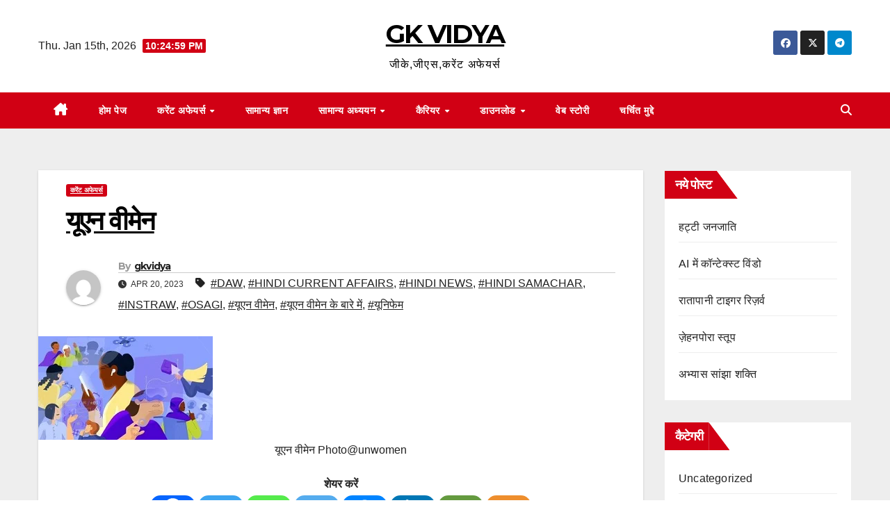

--- FILE ---
content_type: text/html; charset=UTF-8
request_url: https://gkvidya.com/%E0%A4%AF%E0%A5%82%E0%A4%8F%E0%A4%A8-%E0%A4%B5%E0%A5%80%E0%A4%AE%E0%A5%87%E0%A4%A8/
body_size: 35858
content:
<!DOCTYPE html>
<html lang="en-US" prefix="og: https://ogp.me/ns#">
<head>
<meta charset="UTF-8">
<meta name="viewport" content="width=device-width, initial-scale=1">
<link rel="profile" href="http://gmpg.org/xfn/11">

<!-- Search Engine Optimization by Rank Math - https://rankmath.com/ -->
<title>यूएन वीमेन - GK VIDYA</title>
<meta name="description" content=": भारत ने लैंगिक समानता और महिलाओं के सशक्तिकरण के लिए संयुक्त राष्ट्र इकाई (संयुक्त राष्ट्र महिला) को $500,000 का दान दिया है।"/>
<meta name="robots" content="follow, index, max-snippet:-1, max-video-preview:-1, max-image-preview:large"/>
<link rel="canonical" href="https://gkvidya.com/%e0%a4%af%e0%a5%82%e0%a4%8f%e0%a4%a8-%e0%a4%b5%e0%a5%80%e0%a4%ae%e0%a5%87%e0%a4%a8/" />
<meta property="og:locale" content="en_US" />
<meta property="og:type" content="article" />
<meta property="og:title" content="यूएन वीमेन - GK VIDYA" />
<meta property="og:description" content=": भारत ने लैंगिक समानता और महिलाओं के सशक्तिकरण के लिए संयुक्त राष्ट्र इकाई (संयुक्त राष्ट्र महिला) को $500,000 का दान दिया है।" />
<meta property="og:url" content="https://gkvidya.com/%e0%a4%af%e0%a5%82%e0%a4%8f%e0%a4%a8-%e0%a4%b5%e0%a5%80%e0%a4%ae%e0%a5%87%e0%a4%a8/" />
<meta property="og:site_name" content="GK VIDYA" />
<meta property="article:publisher" content="https://www.facebook.com/trygkvidya" />
<meta property="article:tag" content="DAW" />
<meta property="article:tag" content="HINDI CURRENT AFFAIRS" />
<meta property="article:tag" content="HINDI NEWS" />
<meta property="article:tag" content="HINDI SAMACHAR" />
<meta property="article:tag" content="INSTRAW" />
<meta property="article:tag" content="OSAGI" />
<meta property="article:tag" content="यूएन वीमेन" />
<meta property="article:tag" content="यूएन वीमेन के बारे में" />
<meta property="article:tag" content="यूनिफेम" />
<meta property="article:section" content="करेंट अफेयर्स" />
<meta property="article:published_time" content="2023-04-20T07:15:00+05:30" />
<meta name="twitter:card" content="summary_large_image" />
<meta name="twitter:title" content="यूएन वीमेन - GK VIDYA" />
<meta name="twitter:description" content=": भारत ने लैंगिक समानता और महिलाओं के सशक्तिकरण के लिए संयुक्त राष्ट्र इकाई (संयुक्त राष्ट्र महिला) को $500,000 का दान दिया है।" />
<meta name="twitter:site" content="@@TRYGKVIDYA" />
<meta name="twitter:creator" content="@@TRYGKVIDYA" />
<meta name="twitter:label1" content="Written by" />
<meta name="twitter:data1" content="gkvidya" />
<meta name="twitter:label2" content="Time to read" />
<meta name="twitter:data2" content="1 minute" />
<script type="application/ld+json" class="rank-math-schema">{"@context":"https://schema.org","@graph":[{"@type":"Organization","@id":"https://gkvidya.com/#organization","name":"gkvidya","sameAs":["https://www.facebook.com/trygkvidya","https://twitter.com/@TRYGKVIDYA"],"logo":{"@type":"ImageObject","@id":"https://gkvidya.com/#logo","url":"https://gkvidya.com/wp-content/uploads/2021/11/cropped-cropped-LOGO.png","contentUrl":"https://gkvidya.com/wp-content/uploads/2021/11/cropped-cropped-LOGO.png","caption":"gkvidya","inLanguage":"en-US","width":"600","height":"600"}},{"@type":"WebSite","@id":"https://gkvidya.com/#website","url":"https://gkvidya.com","name":"gkvidya","publisher":{"@id":"https://gkvidya.com/#organization"},"inLanguage":"en-US"},{"@type":"ImageObject","@id":"https://gkvidya.com/wp-content/uploads/2023/04/\u092f\u0942\u090f\u0928-\u0935\u0940\u092e\u0947\u0928-.jpg","url":"https://gkvidya.com/wp-content/uploads/2023/04/\u092f\u0942\u090f\u0928-\u0935\u0940\u092e\u0947\u0928-.jpg","width":"251","height":"149","caption":"\u092f\u0942\u090f\u0928 \u0935\u0940\u092e\u0947\u0928","inLanguage":"en-US"},{"@type":"BreadcrumbList","@id":"https://gkvidya.com/%e0%a4%af%e0%a5%82%e0%a4%8f%e0%a4%a8-%e0%a4%b5%e0%a5%80%e0%a4%ae%e0%a5%87%e0%a4%a8/#breadcrumb","itemListElement":[{"@type":"ListItem","position":"1","item":{"@id":"https://gkvidya.com","name":"Home"}},{"@type":"ListItem","position":"2","item":{"@id":"https://gkvidya.com/%e0%a4%95%e0%a4%b0%e0%a5%87%e0%a4%82%e0%a4%9f-%e0%a4%85%e0%a4%ab%e0%a5%87%e0%a4%af%e0%a4%b0%e0%a5%8d%e0%a4%b8/","name":"\u0915\u0930\u0947\u0902\u091f \u0905\u092b\u0947\u092f\u0930\u094d\u0938"}},{"@type":"ListItem","position":"3","item":{"@id":"https://gkvidya.com/%e0%a4%af%e0%a5%82%e0%a4%8f%e0%a4%a8-%e0%a4%b5%e0%a5%80%e0%a4%ae%e0%a5%87%e0%a4%a8/","name":"\u092f\u0942\u090f\u0928 \u0935\u0940\u092e\u0947\u0928"}}]},{"@type":"WebPage","@id":"https://gkvidya.com/%e0%a4%af%e0%a5%82%e0%a4%8f%e0%a4%a8-%e0%a4%b5%e0%a5%80%e0%a4%ae%e0%a5%87%e0%a4%a8/#webpage","url":"https://gkvidya.com/%e0%a4%af%e0%a5%82%e0%a4%8f%e0%a4%a8-%e0%a4%b5%e0%a5%80%e0%a4%ae%e0%a5%87%e0%a4%a8/","name":"\u092f\u0942\u090f\u0928 \u0935\u0940\u092e\u0947\u0928 - GK VIDYA","datePublished":"2023-04-20T07:15:00+05:30","dateModified":"2023-04-20T07:15:00+05:30","isPartOf":{"@id":"https://gkvidya.com/#website"},"primaryImageOfPage":{"@id":"https://gkvidya.com/wp-content/uploads/2023/04/\u092f\u0942\u090f\u0928-\u0935\u0940\u092e\u0947\u0928-.jpg"},"inLanguage":"en-US","breadcrumb":{"@id":"https://gkvidya.com/%e0%a4%af%e0%a5%82%e0%a4%8f%e0%a4%a8-%e0%a4%b5%e0%a5%80%e0%a4%ae%e0%a5%87%e0%a4%a8/#breadcrumb"}},{"@type":"Person","@id":"https://gkvidya.com/author/gkvidya/","name":"gkvidya","url":"https://gkvidya.com/author/gkvidya/","image":{"@type":"ImageObject","@id":"https://secure.gravatar.com/avatar/9cade34c7bde1d8b4b06d8f26ab48a7ec636bafda5c6f64958c66b3ef5dfbb35?s=96&amp;d=mm&amp;r=g","url":"https://secure.gravatar.com/avatar/9cade34c7bde1d8b4b06d8f26ab48a7ec636bafda5c6f64958c66b3ef5dfbb35?s=96&amp;d=mm&amp;r=g","caption":"gkvidya","inLanguage":"en-US"},"sameAs":["https://gkvidya.com"],"worksFor":{"@id":"https://gkvidya.com/#organization"}},{"@type":"BlogPosting","headline":"\u092f\u0942\u090f\u0928 \u0935\u0940\u092e\u0947\u0928 - GK VIDYA","keywords":"\u092f\u0942\u090f\u0928 \u0935\u0940\u092e\u0947\u0928","datePublished":"2023-04-20T07:15:00+05:30","dateModified":"2023-04-20T07:15:00+05:30","articleSection":"\u0915\u0930\u0947\u0902\u091f \u0905\u092b\u0947\u092f\u0930\u094d\u0938","author":{"@id":"https://gkvidya.com/author/gkvidya/","name":"gkvidya"},"publisher":{"@id":"https://gkvidya.com/#organization"},"description":": \u092d\u093e\u0930\u0924 \u0928\u0947 \u0932\u0948\u0902\u0917\u093f\u0915 \u0938\u092e\u093e\u0928\u0924\u093e \u0914\u0930 \u092e\u0939\u093f\u0932\u093e\u0913\u0902 \u0915\u0947 \u0938\u0936\u0915\u094d\u0924\u093f\u0915\u0930\u0923 \u0915\u0947 \u0932\u093f\u090f \u0938\u0902\u092f\u0941\u0915\u094d\u0924 \u0930\u093e\u0937\u094d\u091f\u094d\u0930 \u0907\u0915\u093e\u0908 (\u0938\u0902\u092f\u0941\u0915\u094d\u0924 \u0930\u093e\u0937\u094d\u091f\u094d\u0930 \u092e\u0939\u093f\u0932\u093e) \u0915\u094b $500,000 \u0915\u093e \u0926\u093e\u0928 \u0926\u093f\u092f\u093e \u0939\u0948\u0964","name":"\u092f\u0942\u090f\u0928 \u0935\u0940\u092e\u0947\u0928 - GK VIDYA","@id":"https://gkvidya.com/%e0%a4%af%e0%a5%82%e0%a4%8f%e0%a4%a8-%e0%a4%b5%e0%a5%80%e0%a4%ae%e0%a5%87%e0%a4%a8/#richSnippet","isPartOf":{"@id":"https://gkvidya.com/%e0%a4%af%e0%a5%82%e0%a4%8f%e0%a4%a8-%e0%a4%b5%e0%a5%80%e0%a4%ae%e0%a5%87%e0%a4%a8/#webpage"},"image":{"@id":"https://gkvidya.com/wp-content/uploads/2023/04/\u092f\u0942\u090f\u0928-\u0935\u0940\u092e\u0947\u0928-.jpg"},"inLanguage":"en-US","mainEntityOfPage":{"@id":"https://gkvidya.com/%e0%a4%af%e0%a5%82%e0%a4%8f%e0%a4%a8-%e0%a4%b5%e0%a5%80%e0%a4%ae%e0%a5%87%e0%a4%a8/#webpage"}}]}</script>
<!-- /Rank Math WordPress SEO plugin -->

<link rel='dns-prefetch' href='//fonts.googleapis.com' />
<link rel="alternate" type="application/rss+xml" title="GK VIDYA &raquo; Feed" href="https://gkvidya.com/feed/" />
<link rel="alternate" type="application/rss+xml" title="GK VIDYA &raquo; Comments Feed" href="https://gkvidya.com/comments/feed/" />
<link rel="alternate" type="application/rss+xml" title="GK VIDYA &raquo; यूएन वीमेन Comments Feed" href="https://gkvidya.com/%e0%a4%af%e0%a5%82%e0%a4%8f%e0%a4%a8-%e0%a4%b5%e0%a5%80%e0%a4%ae%e0%a5%87%e0%a4%a8/feed/" />
<link rel="alternate" title="oEmbed (JSON)" type="application/json+oembed" href="https://gkvidya.com/wp-json/oembed/1.0/embed?url=https%3A%2F%2Fgkvidya.com%2F%25e0%25a4%25af%25e0%25a5%2582%25e0%25a4%258f%25e0%25a4%25a8-%25e0%25a4%25b5%25e0%25a5%2580%25e0%25a4%25ae%25e0%25a5%2587%25e0%25a4%25a8%2F" />
<link rel="alternate" title="oEmbed (XML)" type="text/xml+oembed" href="https://gkvidya.com/wp-json/oembed/1.0/embed?url=https%3A%2F%2Fgkvidya.com%2F%25e0%25a4%25af%25e0%25a5%2582%25e0%25a4%258f%25e0%25a4%25a8-%25e0%25a4%25b5%25e0%25a5%2580%25e0%25a4%25ae%25e0%25a5%2587%25e0%25a4%25a8%2F&#038;format=xml" />
<link rel="alternate" type="application/rss+xml" title="GK VIDYA &raquo; Stories Feed" href="https://gkvidya.com/web-stories/feed/">		<!-- This site uses the Google Analytics by MonsterInsights plugin v9.11.1 - Using Analytics tracking - https://www.monsterinsights.com/ -->
							<script src="//www.googletagmanager.com/gtag/js?id=G-9H8HNSJHSW"  data-cfasync="false" data-wpfc-render="false" async></script>
			<script data-cfasync="false" data-wpfc-render="false">
				var mi_version = '9.11.1';
				var mi_track_user = true;
				var mi_no_track_reason = '';
								var MonsterInsightsDefaultLocations = {"page_location":"https:\/\/gkvidya.com\/%E0%A4%AF%E0%A5%82%E0%A4%8F%E0%A4%A8-%E0%A4%B5%E0%A5%80%E0%A4%AE%E0%A5%87%E0%A4%A8\/"};
								if ( typeof MonsterInsightsPrivacyGuardFilter === 'function' ) {
					var MonsterInsightsLocations = (typeof MonsterInsightsExcludeQuery === 'object') ? MonsterInsightsPrivacyGuardFilter( MonsterInsightsExcludeQuery ) : MonsterInsightsPrivacyGuardFilter( MonsterInsightsDefaultLocations );
				} else {
					var MonsterInsightsLocations = (typeof MonsterInsightsExcludeQuery === 'object') ? MonsterInsightsExcludeQuery : MonsterInsightsDefaultLocations;
				}

								var disableStrs = [
										'ga-disable-G-9H8HNSJHSW',
									];

				/* Function to detect opted out users */
				function __gtagTrackerIsOptedOut() {
					for (var index = 0; index < disableStrs.length; index++) {
						if (document.cookie.indexOf(disableStrs[index] + '=true') > -1) {
							return true;
						}
					}

					return false;
				}

				/* Disable tracking if the opt-out cookie exists. */
				if (__gtagTrackerIsOptedOut()) {
					for (var index = 0; index < disableStrs.length; index++) {
						window[disableStrs[index]] = true;
					}
				}

				/* Opt-out function */
				function __gtagTrackerOptout() {
					for (var index = 0; index < disableStrs.length; index++) {
						document.cookie = disableStrs[index] + '=true; expires=Thu, 31 Dec 2099 23:59:59 UTC; path=/';
						window[disableStrs[index]] = true;
					}
				}

				if ('undefined' === typeof gaOptout) {
					function gaOptout() {
						__gtagTrackerOptout();
					}
				}
								window.dataLayer = window.dataLayer || [];

				window.MonsterInsightsDualTracker = {
					helpers: {},
					trackers: {},
				};
				if (mi_track_user) {
					function __gtagDataLayer() {
						dataLayer.push(arguments);
					}

					function __gtagTracker(type, name, parameters) {
						if (!parameters) {
							parameters = {};
						}

						if (parameters.send_to) {
							__gtagDataLayer.apply(null, arguments);
							return;
						}

						if (type === 'event') {
														parameters.send_to = monsterinsights_frontend.v4_id;
							var hookName = name;
							if (typeof parameters['event_category'] !== 'undefined') {
								hookName = parameters['event_category'] + ':' + name;
							}

							if (typeof MonsterInsightsDualTracker.trackers[hookName] !== 'undefined') {
								MonsterInsightsDualTracker.trackers[hookName](parameters);
							} else {
								__gtagDataLayer('event', name, parameters);
							}
							
						} else {
							__gtagDataLayer.apply(null, arguments);
						}
					}

					__gtagTracker('js', new Date());
					__gtagTracker('set', {
						'developer_id.dZGIzZG': true,
											});
					if ( MonsterInsightsLocations.page_location ) {
						__gtagTracker('set', MonsterInsightsLocations);
					}
										__gtagTracker('config', 'G-9H8HNSJHSW', {"forceSSL":"true","link_attribution":"true"} );
										window.gtag = __gtagTracker;										(function () {
						/* https://developers.google.com/analytics/devguides/collection/analyticsjs/ */
						/* ga and __gaTracker compatibility shim. */
						var noopfn = function () {
							return null;
						};
						var newtracker = function () {
							return new Tracker();
						};
						var Tracker = function () {
							return null;
						};
						var p = Tracker.prototype;
						p.get = noopfn;
						p.set = noopfn;
						p.send = function () {
							var args = Array.prototype.slice.call(arguments);
							args.unshift('send');
							__gaTracker.apply(null, args);
						};
						var __gaTracker = function () {
							var len = arguments.length;
							if (len === 0) {
								return;
							}
							var f = arguments[len - 1];
							if (typeof f !== 'object' || f === null || typeof f.hitCallback !== 'function') {
								if ('send' === arguments[0]) {
									var hitConverted, hitObject = false, action;
									if ('event' === arguments[1]) {
										if ('undefined' !== typeof arguments[3]) {
											hitObject = {
												'eventAction': arguments[3],
												'eventCategory': arguments[2],
												'eventLabel': arguments[4],
												'value': arguments[5] ? arguments[5] : 1,
											}
										}
									}
									if ('pageview' === arguments[1]) {
										if ('undefined' !== typeof arguments[2]) {
											hitObject = {
												'eventAction': 'page_view',
												'page_path': arguments[2],
											}
										}
									}
									if (typeof arguments[2] === 'object') {
										hitObject = arguments[2];
									}
									if (typeof arguments[5] === 'object') {
										Object.assign(hitObject, arguments[5]);
									}
									if ('undefined' !== typeof arguments[1].hitType) {
										hitObject = arguments[1];
										if ('pageview' === hitObject.hitType) {
											hitObject.eventAction = 'page_view';
										}
									}
									if (hitObject) {
										action = 'timing' === arguments[1].hitType ? 'timing_complete' : hitObject.eventAction;
										hitConverted = mapArgs(hitObject);
										__gtagTracker('event', action, hitConverted);
									}
								}
								return;
							}

							function mapArgs(args) {
								var arg, hit = {};
								var gaMap = {
									'eventCategory': 'event_category',
									'eventAction': 'event_action',
									'eventLabel': 'event_label',
									'eventValue': 'event_value',
									'nonInteraction': 'non_interaction',
									'timingCategory': 'event_category',
									'timingVar': 'name',
									'timingValue': 'value',
									'timingLabel': 'event_label',
									'page': 'page_path',
									'location': 'page_location',
									'title': 'page_title',
									'referrer' : 'page_referrer',
								};
								for (arg in args) {
																		if (!(!args.hasOwnProperty(arg) || !gaMap.hasOwnProperty(arg))) {
										hit[gaMap[arg]] = args[arg];
									} else {
										hit[arg] = args[arg];
									}
								}
								return hit;
							}

							try {
								f.hitCallback();
							} catch (ex) {
							}
						};
						__gaTracker.create = newtracker;
						__gaTracker.getByName = newtracker;
						__gaTracker.getAll = function () {
							return [];
						};
						__gaTracker.remove = noopfn;
						__gaTracker.loaded = true;
						window['__gaTracker'] = __gaTracker;
					})();
									} else {
										console.log("");
					(function () {
						function __gtagTracker() {
							return null;
						}

						window['__gtagTracker'] = __gtagTracker;
						window['gtag'] = __gtagTracker;
					})();
									}
			</script>
							<!-- / Google Analytics by MonsterInsights -->
		<style id='wp-img-auto-sizes-contain-inline-css'>
img:is([sizes=auto i],[sizes^="auto," i]){contain-intrinsic-size:3000px 1500px}
/*# sourceURL=wp-img-auto-sizes-contain-inline-css */
</style>

<style id='wp-emoji-styles-inline-css'>

	img.wp-smiley, img.emoji {
		display: inline !important;
		border: none !important;
		box-shadow: none !important;
		height: 1em !important;
		width: 1em !important;
		margin: 0 0.07em !important;
		vertical-align: -0.1em !important;
		background: none !important;
		padding: 0 !important;
	}
/*# sourceURL=wp-emoji-styles-inline-css */
</style>
<link rel='stylesheet' id='wp-block-library-css' href='https://gkvidya.com/wp-includes/css/dist/block-library/style.min.css?ver=6.9' media='all' />
<style id='wp-block-calendar-inline-css'>
.wp-block-calendar{text-align:center}.wp-block-calendar td,.wp-block-calendar th{border:1px solid;padding:.25em}.wp-block-calendar th{font-weight:400}.wp-block-calendar caption{background-color:inherit}.wp-block-calendar table{border-collapse:collapse;width:100%}.wp-block-calendar table.has-background th{background-color:inherit}.wp-block-calendar table.has-text-color th{color:inherit}.wp-block-calendar :where(table:not(.has-text-color)){color:#40464d}.wp-block-calendar :where(table:not(.has-text-color)) td,.wp-block-calendar :where(table:not(.has-text-color)) th{border-color:#ddd}:where(.wp-block-calendar table:not(.has-background) th){background:#ddd}
/*# sourceURL=https://gkvidya.com/wp-includes/blocks/calendar/style.min.css */
</style>
<style id='wp-block-categories-inline-css'>
.wp-block-categories{box-sizing:border-box}.wp-block-categories.alignleft{margin-right:2em}.wp-block-categories.alignright{margin-left:2em}.wp-block-categories.wp-block-categories-dropdown.aligncenter{text-align:center}.wp-block-categories .wp-block-categories__label{display:block;width:100%}
/*# sourceURL=https://gkvidya.com/wp-includes/blocks/categories/style.min.css */
</style>
<style id='wp-block-heading-inline-css'>
h1:where(.wp-block-heading).has-background,h2:where(.wp-block-heading).has-background,h3:where(.wp-block-heading).has-background,h4:where(.wp-block-heading).has-background,h5:where(.wp-block-heading).has-background,h6:where(.wp-block-heading).has-background{padding:1.25em 2.375em}h1.has-text-align-left[style*=writing-mode]:where([style*=vertical-lr]),h1.has-text-align-right[style*=writing-mode]:where([style*=vertical-rl]),h2.has-text-align-left[style*=writing-mode]:where([style*=vertical-lr]),h2.has-text-align-right[style*=writing-mode]:where([style*=vertical-rl]),h3.has-text-align-left[style*=writing-mode]:where([style*=vertical-lr]),h3.has-text-align-right[style*=writing-mode]:where([style*=vertical-rl]),h4.has-text-align-left[style*=writing-mode]:where([style*=vertical-lr]),h4.has-text-align-right[style*=writing-mode]:where([style*=vertical-rl]),h5.has-text-align-left[style*=writing-mode]:where([style*=vertical-lr]),h5.has-text-align-right[style*=writing-mode]:where([style*=vertical-rl]),h6.has-text-align-left[style*=writing-mode]:where([style*=vertical-lr]),h6.has-text-align-right[style*=writing-mode]:where([style*=vertical-rl]){rotate:180deg}
/*# sourceURL=https://gkvidya.com/wp-includes/blocks/heading/style.min.css */
</style>
<style id='wp-block-latest-posts-inline-css'>
.wp-block-latest-posts{box-sizing:border-box}.wp-block-latest-posts.alignleft{margin-right:2em}.wp-block-latest-posts.alignright{margin-left:2em}.wp-block-latest-posts.wp-block-latest-posts__list{list-style:none}.wp-block-latest-posts.wp-block-latest-posts__list li{clear:both;overflow-wrap:break-word}.wp-block-latest-posts.is-grid{display:flex;flex-wrap:wrap}.wp-block-latest-posts.is-grid li{margin:0 1.25em 1.25em 0;width:100%}@media (min-width:600px){.wp-block-latest-posts.columns-2 li{width:calc(50% - .625em)}.wp-block-latest-posts.columns-2 li:nth-child(2n){margin-right:0}.wp-block-latest-posts.columns-3 li{width:calc(33.33333% - .83333em)}.wp-block-latest-posts.columns-3 li:nth-child(3n){margin-right:0}.wp-block-latest-posts.columns-4 li{width:calc(25% - .9375em)}.wp-block-latest-posts.columns-4 li:nth-child(4n){margin-right:0}.wp-block-latest-posts.columns-5 li{width:calc(20% - 1em)}.wp-block-latest-posts.columns-5 li:nth-child(5n){margin-right:0}.wp-block-latest-posts.columns-6 li{width:calc(16.66667% - 1.04167em)}.wp-block-latest-posts.columns-6 li:nth-child(6n){margin-right:0}}:root :where(.wp-block-latest-posts.is-grid){padding:0}:root :where(.wp-block-latest-posts.wp-block-latest-posts__list){padding-left:0}.wp-block-latest-posts__post-author,.wp-block-latest-posts__post-date{display:block;font-size:.8125em}.wp-block-latest-posts__post-excerpt,.wp-block-latest-posts__post-full-content{margin-bottom:1em;margin-top:.5em}.wp-block-latest-posts__featured-image a{display:inline-block}.wp-block-latest-posts__featured-image img{height:auto;max-width:100%;width:auto}.wp-block-latest-posts__featured-image.alignleft{float:left;margin-right:1em}.wp-block-latest-posts__featured-image.alignright{float:right;margin-left:1em}.wp-block-latest-posts__featured-image.aligncenter{margin-bottom:1em;text-align:center}
/*# sourceURL=https://gkvidya.com/wp-includes/blocks/latest-posts/style.min.css */
</style>
<style id='wp-block-group-inline-css'>
.wp-block-group{box-sizing:border-box}:where(.wp-block-group.wp-block-group-is-layout-constrained){position:relative}
/*# sourceURL=https://gkvidya.com/wp-includes/blocks/group/style.min.css */
</style>
<style id='wp-block-group-theme-inline-css'>
:where(.wp-block-group.has-background){padding:1.25em 2.375em}
/*# sourceURL=https://gkvidya.com/wp-includes/blocks/group/theme.min.css */
</style>
<style id='wp-block-paragraph-inline-css'>
.is-small-text{font-size:.875em}.is-regular-text{font-size:1em}.is-large-text{font-size:2.25em}.is-larger-text{font-size:3em}.has-drop-cap:not(:focus):first-letter{float:left;font-size:8.4em;font-style:normal;font-weight:100;line-height:.68;margin:.05em .1em 0 0;text-transform:uppercase}body.rtl .has-drop-cap:not(:focus):first-letter{float:none;margin-left:.1em}p.has-drop-cap.has-background{overflow:hidden}:root :where(p.has-background){padding:1.25em 2.375em}:where(p.has-text-color:not(.has-link-color)) a{color:inherit}p.has-text-align-left[style*="writing-mode:vertical-lr"],p.has-text-align-right[style*="writing-mode:vertical-rl"]{rotate:180deg}
/*# sourceURL=https://gkvidya.com/wp-includes/blocks/paragraph/style.min.css */
</style>
<style id='global-styles-inline-css'>
:root{--wp--preset--aspect-ratio--square: 1;--wp--preset--aspect-ratio--4-3: 4/3;--wp--preset--aspect-ratio--3-4: 3/4;--wp--preset--aspect-ratio--3-2: 3/2;--wp--preset--aspect-ratio--2-3: 2/3;--wp--preset--aspect-ratio--16-9: 16/9;--wp--preset--aspect-ratio--9-16: 9/16;--wp--preset--color--black: #000000;--wp--preset--color--cyan-bluish-gray: #abb8c3;--wp--preset--color--white: #ffffff;--wp--preset--color--pale-pink: #f78da7;--wp--preset--color--vivid-red: #cf2e2e;--wp--preset--color--luminous-vivid-orange: #ff6900;--wp--preset--color--luminous-vivid-amber: #fcb900;--wp--preset--color--light-green-cyan: #7bdcb5;--wp--preset--color--vivid-green-cyan: #00d084;--wp--preset--color--pale-cyan-blue: #8ed1fc;--wp--preset--color--vivid-cyan-blue: #0693e3;--wp--preset--color--vivid-purple: #9b51e0;--wp--preset--gradient--vivid-cyan-blue-to-vivid-purple: linear-gradient(135deg,rgb(6,147,227) 0%,rgb(155,81,224) 100%);--wp--preset--gradient--light-green-cyan-to-vivid-green-cyan: linear-gradient(135deg,rgb(122,220,180) 0%,rgb(0,208,130) 100%);--wp--preset--gradient--luminous-vivid-amber-to-luminous-vivid-orange: linear-gradient(135deg,rgb(252,185,0) 0%,rgb(255,105,0) 100%);--wp--preset--gradient--luminous-vivid-orange-to-vivid-red: linear-gradient(135deg,rgb(255,105,0) 0%,rgb(207,46,46) 100%);--wp--preset--gradient--very-light-gray-to-cyan-bluish-gray: linear-gradient(135deg,rgb(238,238,238) 0%,rgb(169,184,195) 100%);--wp--preset--gradient--cool-to-warm-spectrum: linear-gradient(135deg,rgb(74,234,220) 0%,rgb(151,120,209) 20%,rgb(207,42,186) 40%,rgb(238,44,130) 60%,rgb(251,105,98) 80%,rgb(254,248,76) 100%);--wp--preset--gradient--blush-light-purple: linear-gradient(135deg,rgb(255,206,236) 0%,rgb(152,150,240) 100%);--wp--preset--gradient--blush-bordeaux: linear-gradient(135deg,rgb(254,205,165) 0%,rgb(254,45,45) 50%,rgb(107,0,62) 100%);--wp--preset--gradient--luminous-dusk: linear-gradient(135deg,rgb(255,203,112) 0%,rgb(199,81,192) 50%,rgb(65,88,208) 100%);--wp--preset--gradient--pale-ocean: linear-gradient(135deg,rgb(255,245,203) 0%,rgb(182,227,212) 50%,rgb(51,167,181) 100%);--wp--preset--gradient--electric-grass: linear-gradient(135deg,rgb(202,248,128) 0%,rgb(113,206,126) 100%);--wp--preset--gradient--midnight: linear-gradient(135deg,rgb(2,3,129) 0%,rgb(40,116,252) 100%);--wp--preset--font-size--small: 13px;--wp--preset--font-size--medium: 20px;--wp--preset--font-size--large: 36px;--wp--preset--font-size--x-large: 42px;--wp--preset--spacing--20: 0.44rem;--wp--preset--spacing--30: 0.67rem;--wp--preset--spacing--40: 1rem;--wp--preset--spacing--50: 1.5rem;--wp--preset--spacing--60: 2.25rem;--wp--preset--spacing--70: 3.38rem;--wp--preset--spacing--80: 5.06rem;--wp--preset--shadow--natural: 6px 6px 9px rgba(0, 0, 0, 0.2);--wp--preset--shadow--deep: 12px 12px 50px rgba(0, 0, 0, 0.4);--wp--preset--shadow--sharp: 6px 6px 0px rgba(0, 0, 0, 0.2);--wp--preset--shadow--outlined: 6px 6px 0px -3px rgb(255, 255, 255), 6px 6px rgb(0, 0, 0);--wp--preset--shadow--crisp: 6px 6px 0px rgb(0, 0, 0);}:root :where(.is-layout-flow) > :first-child{margin-block-start: 0;}:root :where(.is-layout-flow) > :last-child{margin-block-end: 0;}:root :where(.is-layout-flow) > *{margin-block-start: 24px;margin-block-end: 0;}:root :where(.is-layout-constrained) > :first-child{margin-block-start: 0;}:root :where(.is-layout-constrained) > :last-child{margin-block-end: 0;}:root :where(.is-layout-constrained) > *{margin-block-start: 24px;margin-block-end: 0;}:root :where(.is-layout-flex){gap: 24px;}:root :where(.is-layout-grid){gap: 24px;}body .is-layout-flex{display: flex;}.is-layout-flex{flex-wrap: wrap;align-items: center;}.is-layout-flex > :is(*, div){margin: 0;}body .is-layout-grid{display: grid;}.is-layout-grid > :is(*, div){margin: 0;}.has-black-color{color: var(--wp--preset--color--black) !important;}.has-cyan-bluish-gray-color{color: var(--wp--preset--color--cyan-bluish-gray) !important;}.has-white-color{color: var(--wp--preset--color--white) !important;}.has-pale-pink-color{color: var(--wp--preset--color--pale-pink) !important;}.has-vivid-red-color{color: var(--wp--preset--color--vivid-red) !important;}.has-luminous-vivid-orange-color{color: var(--wp--preset--color--luminous-vivid-orange) !important;}.has-luminous-vivid-amber-color{color: var(--wp--preset--color--luminous-vivid-amber) !important;}.has-light-green-cyan-color{color: var(--wp--preset--color--light-green-cyan) !important;}.has-vivid-green-cyan-color{color: var(--wp--preset--color--vivid-green-cyan) !important;}.has-pale-cyan-blue-color{color: var(--wp--preset--color--pale-cyan-blue) !important;}.has-vivid-cyan-blue-color{color: var(--wp--preset--color--vivid-cyan-blue) !important;}.has-vivid-purple-color{color: var(--wp--preset--color--vivid-purple) !important;}.has-black-background-color{background-color: var(--wp--preset--color--black) !important;}.has-cyan-bluish-gray-background-color{background-color: var(--wp--preset--color--cyan-bluish-gray) !important;}.has-white-background-color{background-color: var(--wp--preset--color--white) !important;}.has-pale-pink-background-color{background-color: var(--wp--preset--color--pale-pink) !important;}.has-vivid-red-background-color{background-color: var(--wp--preset--color--vivid-red) !important;}.has-luminous-vivid-orange-background-color{background-color: var(--wp--preset--color--luminous-vivid-orange) !important;}.has-luminous-vivid-amber-background-color{background-color: var(--wp--preset--color--luminous-vivid-amber) !important;}.has-light-green-cyan-background-color{background-color: var(--wp--preset--color--light-green-cyan) !important;}.has-vivid-green-cyan-background-color{background-color: var(--wp--preset--color--vivid-green-cyan) !important;}.has-pale-cyan-blue-background-color{background-color: var(--wp--preset--color--pale-cyan-blue) !important;}.has-vivid-cyan-blue-background-color{background-color: var(--wp--preset--color--vivid-cyan-blue) !important;}.has-vivid-purple-background-color{background-color: var(--wp--preset--color--vivid-purple) !important;}.has-black-border-color{border-color: var(--wp--preset--color--black) !important;}.has-cyan-bluish-gray-border-color{border-color: var(--wp--preset--color--cyan-bluish-gray) !important;}.has-white-border-color{border-color: var(--wp--preset--color--white) !important;}.has-pale-pink-border-color{border-color: var(--wp--preset--color--pale-pink) !important;}.has-vivid-red-border-color{border-color: var(--wp--preset--color--vivid-red) !important;}.has-luminous-vivid-orange-border-color{border-color: var(--wp--preset--color--luminous-vivid-orange) !important;}.has-luminous-vivid-amber-border-color{border-color: var(--wp--preset--color--luminous-vivid-amber) !important;}.has-light-green-cyan-border-color{border-color: var(--wp--preset--color--light-green-cyan) !important;}.has-vivid-green-cyan-border-color{border-color: var(--wp--preset--color--vivid-green-cyan) !important;}.has-pale-cyan-blue-border-color{border-color: var(--wp--preset--color--pale-cyan-blue) !important;}.has-vivid-cyan-blue-border-color{border-color: var(--wp--preset--color--vivid-cyan-blue) !important;}.has-vivid-purple-border-color{border-color: var(--wp--preset--color--vivid-purple) !important;}.has-vivid-cyan-blue-to-vivid-purple-gradient-background{background: var(--wp--preset--gradient--vivid-cyan-blue-to-vivid-purple) !important;}.has-light-green-cyan-to-vivid-green-cyan-gradient-background{background: var(--wp--preset--gradient--light-green-cyan-to-vivid-green-cyan) !important;}.has-luminous-vivid-amber-to-luminous-vivid-orange-gradient-background{background: var(--wp--preset--gradient--luminous-vivid-amber-to-luminous-vivid-orange) !important;}.has-luminous-vivid-orange-to-vivid-red-gradient-background{background: var(--wp--preset--gradient--luminous-vivid-orange-to-vivid-red) !important;}.has-very-light-gray-to-cyan-bluish-gray-gradient-background{background: var(--wp--preset--gradient--very-light-gray-to-cyan-bluish-gray) !important;}.has-cool-to-warm-spectrum-gradient-background{background: var(--wp--preset--gradient--cool-to-warm-spectrum) !important;}.has-blush-light-purple-gradient-background{background: var(--wp--preset--gradient--blush-light-purple) !important;}.has-blush-bordeaux-gradient-background{background: var(--wp--preset--gradient--blush-bordeaux) !important;}.has-luminous-dusk-gradient-background{background: var(--wp--preset--gradient--luminous-dusk) !important;}.has-pale-ocean-gradient-background{background: var(--wp--preset--gradient--pale-ocean) !important;}.has-electric-grass-gradient-background{background: var(--wp--preset--gradient--electric-grass) !important;}.has-midnight-gradient-background{background: var(--wp--preset--gradient--midnight) !important;}.has-small-font-size{font-size: var(--wp--preset--font-size--small) !important;}.has-medium-font-size{font-size: var(--wp--preset--font-size--medium) !important;}.has-large-font-size{font-size: var(--wp--preset--font-size--large) !important;}.has-x-large-font-size{font-size: var(--wp--preset--font-size--x-large) !important;}
/*# sourceURL=global-styles-inline-css */
</style>

<style id='classic-theme-styles-inline-css'>
/*! This file is auto-generated */
.wp-block-button__link{color:#fff;background-color:#32373c;border-radius:9999px;box-shadow:none;text-decoration:none;padding:calc(.667em + 2px) calc(1.333em + 2px);font-size:1.125em}.wp-block-file__button{background:#32373c;color:#fff;text-decoration:none}
/*# sourceURL=/wp-includes/css/classic-themes.min.css */
</style>
<link rel='stylesheet' id='ansar-import-css' href='https://gkvidya.com/wp-content/plugins/ansar-import/public/css/ansar-import-public.css?ver=2.1.0' media='all' />
<link rel='stylesheet' id='wphindi-frontend-css' href='https://gkvidya.com/wp-content/plugins/wphindi//assets/css/wphindi-frontend.css?ver=2.3.1' media='all' />
<link rel='stylesheet' id='ez-toc-css' href='https://gkvidya.com/wp-content/plugins/easy-table-of-contents/assets/css/screen.min.css?ver=2.0.80' media='all' />
<style id='ez-toc-inline-css'>
div#ez-toc-container .ez-toc-title {font-size: 120%;}div#ez-toc-container .ez-toc-title {font-weight: 500;}div#ez-toc-container ul li , div#ez-toc-container ul li a {font-size: 95%;}div#ez-toc-container ul li , div#ez-toc-container ul li a {font-weight: 500;}div#ez-toc-container nav ul ul li {font-size: 90%;}.ez-toc-box-title {font-weight: bold; margin-bottom: 10px; text-align: center; text-transform: uppercase; letter-spacing: 1px; color: #666; padding-bottom: 5px;position:absolute;top:-4%;left:5%;background-color: inherit;transition: top 0.3s ease;}.ez-toc-box-title.toc-closed {top:-25%;}
.ez-toc-container-direction {direction: ltr;}.ez-toc-counter ul{counter-reset: item ;}.ez-toc-counter nav ul li a::before {content: counters(item, '.', decimal) '. ';display: inline-block;counter-increment: item;flex-grow: 0;flex-shrink: 0;margin-right: .2em; float: left; }.ez-toc-widget-direction {direction: ltr;}.ez-toc-widget-container ul{counter-reset: item ;}.ez-toc-widget-container nav ul li a::before {content: counters(item, '.', decimal) '. ';display: inline-block;counter-increment: item;flex-grow: 0;flex-shrink: 0;margin-right: .2em; float: left; }
/*# sourceURL=ez-toc-inline-css */
</style>
<link rel='stylesheet' id='newsup-fonts-css' href='//fonts.googleapis.com/css?family=Montserrat%3A400%2C500%2C700%2C800%7CWork%2BSans%3A300%2C400%2C500%2C600%2C700%2C800%2C900%26display%3Dswap&#038;subset=latin%2Clatin-ext' media='all' />
<link rel='stylesheet' id='bootstrap-css' href='https://gkvidya.com/wp-content/themes/newsup/css/bootstrap.css?ver=6.9' media='all' />
<link rel='stylesheet' id='newsup-style-css' href='https://gkvidya.com/wp-content/themes/news-way/style.css?ver=6.9' media='all' />
<link rel='stylesheet' id='font-awesome-5-all-css' href='https://gkvidya.com/wp-content/themes/newsup/css/font-awesome/css/all.min.css?ver=6.9' media='all' />
<link rel='stylesheet' id='font-awesome-4-shim-css' href='https://gkvidya.com/wp-content/themes/newsup/css/font-awesome/css/v4-shims.min.css?ver=6.9' media='all' />
<link rel='stylesheet' id='owl-carousel-css' href='https://gkvidya.com/wp-content/themes/newsup/css/owl.carousel.css?ver=6.9' media='all' />
<link rel='stylesheet' id='smartmenus-css' href='https://gkvidya.com/wp-content/themes/newsup/css/jquery.smartmenus.bootstrap.css?ver=6.9' media='all' />
<link rel='stylesheet' id='newsup-custom-css-css' href='https://gkvidya.com/wp-content/themes/newsup/inc/ansar/customize/css/customizer.css?ver=1.0' media='all' />
<link rel='stylesheet' id='heateor_sss_frontend_css-css' href='https://gkvidya.com/wp-content/plugins/sassy-social-share/public/css/sassy-social-share-public.css?ver=3.3.79' media='all' />
<style id='heateor_sss_frontend_css-inline-css'>
.heateor_sss_button_instagram span.heateor_sss_svg,a.heateor_sss_instagram span.heateor_sss_svg{background:radial-gradient(circle at 30% 107%,#fdf497 0,#fdf497 5%,#fd5949 45%,#d6249f 60%,#285aeb 90%)}div.heateor_sss_horizontal_sharing a.heateor_sss_button_instagram span:hover{background:green!important;}div.heateor_sss_standard_follow_icons_container a.heateor_sss_button_instagram span:hover{background:green}.heateor_sss_horizontal_sharing .heateor_sss_svg,.heateor_sss_standard_follow_icons_container .heateor_sss_svg{color:#fff;border-width:0px;border-style:solid;border-color:transparent}.heateor_sss_horizontal_sharing .heateorSssTCBackground{color:#666}.heateor_sss_horizontal_sharing span.heateor_sss_svg:hover,.heateor_sss_standard_follow_icons_container span.heateor_sss_svg:hover{background-color:green!important;background:green!importantborder-color:transparent;}.heateor_sss_vertical_sharing span.heateor_sss_svg,.heateor_sss_floating_follow_icons_container span.heateor_sss_svg{color:#fff;border-width:0px;border-style:solid;border-color:transparent;}.heateor_sss_vertical_sharing .heateorSssTCBackground{color:#666;}.heateor_sss_vertical_sharing span.heateor_sss_svg:hover,.heateor_sss_floating_follow_icons_container span.heateor_sss_svg:hover{border-color:transparent;}@media screen and (max-width:783px) {.heateor_sss_vertical_sharing{display:none!important}}div.heateor_sss_sharing_title{text-align:center}div.heateor_sss_sharing_ul{width:100%;text-align:center;}div.heateor_sss_horizontal_sharing div.heateor_sss_sharing_ul a{float:none!important;display:inline-block;}
/*# sourceURL=heateor_sss_frontend_css-inline-css */
</style>
<link rel='stylesheet' id='newsup-style-parent-css' href='https://gkvidya.com/wp-content/themes/newsup/style.css?ver=6.9' media='all' />
<link rel='stylesheet' id='newsway-style-css' href='https://gkvidya.com/wp-content/themes/news-way/style.css?ver=1.0' media='all' />
<link rel='stylesheet' id='newsway-default-css-css' href='https://gkvidya.com/wp-content/themes/news-way/css/colors/default.css?ver=6.9' media='all' />
<script src="https://gkvidya.com/wp-content/plugins/google-analytics-for-wordpress/assets/js/frontend-gtag.min.js?ver=9.11.1" id="monsterinsights-frontend-script-js" async data-wp-strategy="async"></script>
<script data-cfasync="false" data-wpfc-render="false" id='monsterinsights-frontend-script-js-extra'>var monsterinsights_frontend = {"js_events_tracking":"true","download_extensions":"doc,pdf,ppt,zip,xls,docx,pptx,xlsx","inbound_paths":"[{\"path\":\"\\\/go\\\/\",\"label\":\"affiliate\"},{\"path\":\"\\\/recommend\\\/\",\"label\":\"affiliate\"}]","home_url":"https:\/\/gkvidya.com","hash_tracking":"false","v4_id":"G-9H8HNSJHSW"};</script>
<script src="https://gkvidya.com/wp-includes/js/jquery/jquery.min.js?ver=3.7.1" id="jquery-core-js"></script>
<script src="https://gkvidya.com/wp-includes/js/jquery/jquery-migrate.min.js?ver=3.4.1" id="jquery-migrate-js"></script>
<script src="https://gkvidya.com/wp-content/plugins/ansar-import/public/js/ansar-import-public.js?ver=2.1.0" id="ansar-import-js"></script>
<script src="https://gkvidya.com/wp-content/themes/newsup/js/navigation.js?ver=6.9" id="newsup-navigation-js"></script>
<script src="https://gkvidya.com/wp-content/themes/newsup/js/bootstrap.js?ver=6.9" id="bootstrap-js"></script>
<script src="https://gkvidya.com/wp-content/themes/newsup/js/owl.carousel.min.js?ver=6.9" id="owl-carousel-min-js"></script>
<script src="https://gkvidya.com/wp-content/themes/newsup/js/jquery.smartmenus.js?ver=6.9" id="smartmenus-js-js"></script>
<script src="https://gkvidya.com/wp-content/themes/newsup/js/jquery.smartmenus.bootstrap.js?ver=6.9" id="bootstrap-smartmenus-js-js"></script>
<script src="https://gkvidya.com/wp-content/themes/newsup/js/jquery.marquee.js?ver=6.9" id="newsup-marquee-js-js"></script>
<script src="https://gkvidya.com/wp-content/themes/newsup/js/main.js?ver=6.9" id="newsup-main-js-js"></script>
<link rel="https://api.w.org/" href="https://gkvidya.com/wp-json/" /><link rel="alternate" title="JSON" type="application/json" href="https://gkvidya.com/wp-json/wp/v2/posts/9624" /><link rel="EditURI" type="application/rsd+xml" title="RSD" href="https://gkvidya.com/xmlrpc.php?rsd" />
<meta name="generator" content="WordPress 6.9" />
<link rel='shortlink' href='https://gkvidya.com/?p=9624' />
<link rel="pingback" href="https://gkvidya.com/xmlrpc.php"> 
<style type="text/css" id="custom-background-css">
    .wrapper { background-color: #eee; }
</style>
      <meta name="onesignal" content="wordpress-plugin"/>
            <script>

      window.OneSignalDeferred = window.OneSignalDeferred || [];

      OneSignalDeferred.push(function(OneSignal) {
        var oneSignal_options = {};
        window._oneSignalInitOptions = oneSignal_options;

        oneSignal_options['serviceWorkerParam'] = { scope: '/wp-content/plugins/onesignal-free-web-push-notifications/sdk_files/push/onesignal/' };
oneSignal_options['serviceWorkerPath'] = 'OneSignalSDKWorker.js';

        OneSignal.Notifications.setDefaultUrl("https://gkvidya.com");

        oneSignal_options['wordpress'] = true;
oneSignal_options['appId'] = '4d37e3fc-7622-411d-83dc-08e901bc9a97';
oneSignal_options['allowLocalhostAsSecureOrigin'] = true;
oneSignal_options['welcomeNotification'] = { };
oneSignal_options['welcomeNotification']['title'] = "";
oneSignal_options['welcomeNotification']['message'] = "";
oneSignal_options['path'] = "https://gkvidya.com/wp-content/plugins/onesignal-free-web-push-notifications/sdk_files/";
oneSignal_options['persistNotification'] = true;
oneSignal_options['promptOptions'] = { };
oneSignal_options['promptOptions']['actionMessage'] = "क्या आप सबसे पहले करेंट अफेयर्स देखना चाहते है ?";
oneSignal_options['promptOptions']['acceptButtonText'] = "हाँ";
oneSignal_options['promptOptions']['cancelButtonText'] = "अभी नहीं";
              OneSignal.init(window._oneSignalInitOptions);
                    });

      function documentInitOneSignal() {
        var oneSignal_elements = document.getElementsByClassName("OneSignal-prompt");

        var oneSignalLinkClickHandler = function(event) { OneSignal.Notifications.requestPermission(); event.preventDefault(); };        for(var i = 0; i < oneSignal_elements.length; i++)
          oneSignal_elements[i].addEventListener('click', oneSignalLinkClickHandler, false);
      }

      if (document.readyState === 'complete') {
           documentInitOneSignal();
      }
      else {
           window.addEventListener("load", function(event){
               documentInitOneSignal();
          });
      }
    </script>
    <style type="text/css">
            body .site-title a,
        body .site-description {
            color: #3cf200;
        }

        .site-branding-text .site-title a {
                font-size: 37px;
            }

            @media only screen and (max-width: 640px) {
                .site-branding-text .site-title a {
                    font-size: 40px;

                }
            }

            @media only screen and (max-width: 375px) {
                .site-branding-text .site-title a {
                    font-size: 32px;

                }
            }

        </style>
    <link rel="icon" href="https://gkvidya.com/wp-content/uploads/2022/10/cropped-site-icon-1-32x32.png" sizes="32x32" />
<link rel="icon" href="https://gkvidya.com/wp-content/uploads/2022/10/cropped-site-icon-1-192x192.png" sizes="192x192" />
<link rel="apple-touch-icon" href="https://gkvidya.com/wp-content/uploads/2022/10/cropped-site-icon-1-180x180.png" />
<meta name="msapplication-TileImage" content="https://gkvidya.com/wp-content/uploads/2022/10/cropped-site-icon-1-270x270.png" />
</head>
<body class="wp-singular post-template-default single single-post postid-9624 single-format-standard wp-embed-responsive wp-theme-newsup wp-child-theme-news-way ta-hide-date-author-in-list" >
<div id="page" class="site">
<a class="skip-link screen-reader-text" href="#content">
Skip to content</a>
    <div class="wrapper">
        <header class="mg-headwidget center light">
            <!--==================== TOP BAR ====================-->

            <div class="clearfix"></div>
                        <div class="mg-nav-widget-area-back" style='background-image: url("" );'>
                        <div class="overlay">
              <div class="inner"  style="background-color:#fff;" > 
                <div class="container-fluid">
    <div class="mg-nav-widget-area">
        <div class="row align-items-center">
                        <div class="col-md-4 col-sm-4 text-center-xs">
                            <div class="heacent">Thu. Jan 15th, 2026                         <span  id="time" class="time"></span>
                                      </div>
              
            </div>

            <div class="col-md-4 col-sm-4 text-center-xs">
                <div class="navbar-header">
                                           <div class="site-branding-text">
                                                                <p class="site-title"> <a href="https://gkvidya.com/" rel="home">GK VIDYA</a></p>
                                                                <p class="site-description">जीके,जीएस,करेंट अफेयर्स</p>
                                </div>
                                  </div>
            </div>


                         <div class="col-md-4 col-sm-4 text-center-xs">
                <ul class="mg-social-header-section mg-social info-right">
                    
                                            <li><span class="icon-soci facebook"><a  target="_blank" href="https://www.facebook.com/trygkvidya"><i class="fab fa-facebook"></i></a></span> </li>
                                            <li><span class="icon-soci x-twitter"><a target="_blank" href="https://twitter.com/trygkvidya"><i class="fa-brands fa-x-twitter"></i></a></span></li>
                                            <li><span class="icon-soci telegram"><a target="_blank"  href="https://t.me/trygkvidya"><i class="fab fa-telegram"></i></a></span></li>
                                      </ul>
            </div>
                    </div>
    </div>
</div>
              </div>
              </div>
          </div>
    <div class="mg-menu-full">
      <nav class="navbar navbar-expand-lg navbar-wp">
        <div class="container-fluid">
          <!-- Right nav -->
                    <div class="m-header align-items-center">
                                                <a class="mobilehomebtn" href="https://gkvidya.com"><span class="fas fa-home"></span></a>
                        <!-- navbar-toggle -->
                        <button class="navbar-toggler mx-auto" type="button" data-toggle="collapse" data-target="#navbar-wp" aria-controls="navbarSupportedContent" aria-expanded="false" aria-label="Toggle navigation">
                          <i class="fas fa-bars"></i>
                        </button>
                        <!-- /navbar-toggle -->
                        <div class="dropdown show mg-search-box pr-2 d">
                            <a class="dropdown-toggle msearch ml-auto" href="#" role="button" id="dropdownMenuLink" data-toggle="dropdown" aria-haspopup="true" aria-expanded="false">
                               <i class="fas fa-search"></i>
                            </a>

                            <div class="dropdown-menu searchinner" aria-labelledby="dropdownMenuLink">
                        <form role="search" method="get" id="searchform" action="https://gkvidya.com/">
  <div class="input-group">
    <input type="search" class="form-control" placeholder="Search" value="" name="s" />
    <span class="input-group-btn btn-default">
    <button type="submit" class="btn"> <i class="fas fa-search"></i> </button>
    </span> </div>
</form>                      </div>
                        </div>
                        
                    </div>
                    <!-- /Right nav -->
         
          
                  <div class="collapse navbar-collapse" id="navbar-wp">
                  	<div class="d-md-block">
                    <ul id="menu-top-menu" class="nav navbar-nav mr-auto"><li class="active home"><a class="homebtn" href="https://gkvidya.com"><span class='fa-solid fa-house-chimney'></span></a></li><li id="menu-item-411" class="menu-item menu-item-type-post_type menu-item-object-page menu-item-411"><a class="nav-link" title="होम पेज" href="https://gkvidya.com/%e0%a4%b9%e0%a5%8b%e0%a4%ae-%e0%a4%aa%e0%a5%87%e0%a4%9c/">होम पेज</a></li>
<li id="menu-item-126" class="menu-item menu-item-type-taxonomy menu-item-object-category current-post-ancestor current-menu-parent current-post-parent menu-item-has-children menu-item-126 dropdown"><a class="nav-link" title="करेंट अफेयर्स" href="https://gkvidya.com/%e0%a4%95%e0%a4%b0%e0%a5%87%e0%a4%82%e0%a4%9f-%e0%a4%85%e0%a4%ab%e0%a5%87%e0%a4%af%e0%a4%b0%e0%a5%8d%e0%a4%b8/" data-toggle="dropdown" class="dropdown-toggle">करेंट अफेयर्स </a>
<ul role="menu" class=" dropdown-menu">
	<li id="menu-item-837" class="menu-item menu-item-type-taxonomy menu-item-object-category menu-item-837"><a class="dropdown-item" title="वीकली करेंट अफेयर्स क़्विज" href="https://gkvidya.com/%e0%a4%95%e0%a4%b0%e0%a5%87%e0%a4%82%e0%a4%9f-%e0%a4%85%e0%a4%ab%e0%a5%87%e0%a4%af%e0%a4%b0%e0%a5%8d%e0%a4%b8/%e0%a4%b5%e0%a5%80%e0%a4%95%e0%a4%b2%e0%a5%80-%e0%a4%95%e0%a4%b0%e0%a5%87%e0%a4%82%e0%a4%9f-%e0%a4%85%e0%a4%ab%e0%a5%87%e0%a4%af%e0%a4%b0%e0%a5%8d%e0%a4%b8-%e0%a5%98%e0%a5%8d%e0%a4%b5%e0%a4%bf/">वीकली करेंट अफेयर्स क़्विज</a></li>
</ul>
</li>
<li id="menu-item-130" class="menu-item menu-item-type-taxonomy menu-item-object-category menu-item-130"><a class="nav-link" title="सामान्य ज्ञान" href="https://gkvidya.com/%e0%a4%b8%e0%a4%be%e0%a4%ae%e0%a4%be%e0%a4%a8%e0%a5%8d%e0%a4%af-%e0%a4%9c%e0%a5%8d%e0%a4%9e%e0%a4%be%e0%a4%a8/">सामान्य ज्ञान</a></li>
<li id="menu-item-5774" class="menu-item menu-item-type-taxonomy menu-item-object-category menu-item-has-children menu-item-5774 dropdown"><a class="nav-link" title="सामान्य अध्ययन" href="https://gkvidya.com/%e0%a4%b8%e0%a4%be%e0%a4%ae%e0%a4%be%e0%a4%a8%e0%a5%8d%e0%a4%af-%e0%a4%85%e0%a4%a7%e0%a5%8d%e0%a4%af%e0%a4%af%e0%a4%a8/" data-toggle="dropdown" class="dropdown-toggle">सामान्य अध्ययन </a>
<ul role="menu" class=" dropdown-menu">
	<li id="menu-item-5775" class="menu-item menu-item-type-taxonomy menu-item-object-category menu-item-has-children menu-item-5775 dropdown"><a class="dropdown-item" title="सामान्य अध्ययन-1" href="https://gkvidya.com/%e0%a4%b8%e0%a4%be%e0%a4%ae%e0%a4%be%e0%a4%a8%e0%a5%8d%e0%a4%af-%e0%a4%85%e0%a4%a7%e0%a5%8d%e0%a4%af%e0%a4%af%e0%a4%a8/%e0%a4%b8%e0%a4%be%e0%a4%ae%e0%a4%be%e0%a4%a8%e0%a5%8d%e0%a4%af-%e0%a4%85%e0%a4%a7%e0%a5%8d%e0%a4%af%e0%a4%af%e0%a4%a8-1/">सामान्य अध्ययन-1</a>
	<ul role="menu" class=" dropdown-menu">
		<li id="menu-item-5780" class="menu-item menu-item-type-taxonomy menu-item-object-category menu-item-5780"><a class="dropdown-item" title="कला और संस्कृति" href="https://gkvidya.com/%e0%a4%b8%e0%a4%be%e0%a4%ae%e0%a4%be%e0%a4%a8%e0%a5%8d%e0%a4%af-%e0%a4%85%e0%a4%a7%e0%a5%8d%e0%a4%af%e0%a4%af%e0%a4%a8/%e0%a4%b8%e0%a4%be%e0%a4%ae%e0%a4%be%e0%a4%a8%e0%a5%8d%e0%a4%af-%e0%a4%85%e0%a4%a7%e0%a5%8d%e0%a4%af%e0%a4%af%e0%a4%a8-1/%e0%a4%95%e0%a4%b2%e0%a4%be-%e0%a4%94%e0%a4%b0-%e0%a4%b8%e0%a4%82%e0%a4%b8%e0%a5%8d%e0%a4%95%e0%a5%83%e0%a4%a4%e0%a4%bf/">कला और संस्कृति</a></li>
		<li id="menu-item-5781" class="menu-item menu-item-type-taxonomy menu-item-object-category menu-item-5781"><a class="dropdown-item" title="प्राचीन इतिहास" href="https://gkvidya.com/%e0%a4%b8%e0%a4%be%e0%a4%ae%e0%a4%be%e0%a4%a8%e0%a5%8d%e0%a4%af-%e0%a4%85%e0%a4%a7%e0%a5%8d%e0%a4%af%e0%a4%af%e0%a4%a8/%e0%a4%b8%e0%a4%be%e0%a4%ae%e0%a4%be%e0%a4%a8%e0%a5%8d%e0%a4%af-%e0%a4%85%e0%a4%a7%e0%a5%8d%e0%a4%af%e0%a4%af%e0%a4%a8-1/%e0%a4%aa%e0%a5%8d%e0%a4%b0%e0%a4%be%e0%a4%9a%e0%a5%80%e0%a4%a8-%e0%a4%87%e0%a4%a4%e0%a4%bf%e0%a4%b9%e0%a4%be%e0%a4%b8/">प्राचीन इतिहास</a></li>
		<li id="menu-item-5784" class="menu-item menu-item-type-taxonomy menu-item-object-category menu-item-5784"><a class="dropdown-item" title="मध्यकालीन इतिहास" href="https://gkvidya.com/%e0%a4%b8%e0%a4%be%e0%a4%ae%e0%a4%be%e0%a4%a8%e0%a5%8d%e0%a4%af-%e0%a4%85%e0%a4%a7%e0%a5%8d%e0%a4%af%e0%a4%af%e0%a4%a8/%e0%a4%b8%e0%a4%be%e0%a4%ae%e0%a4%be%e0%a4%a8%e0%a5%8d%e0%a4%af-%e0%a4%85%e0%a4%a7%e0%a5%8d%e0%a4%af%e0%a4%af%e0%a4%a8-1/%e0%a4%ae%e0%a4%a7%e0%a5%8d%e0%a4%af%e0%a4%95%e0%a4%be%e0%a4%b2%e0%a5%80%e0%a4%a8-%e0%a4%87%e0%a4%a4%e0%a4%bf%e0%a4%b9%e0%a4%be%e0%a4%b8/">मध्यकालीन इतिहास</a></li>
		<li id="menu-item-5779" class="menu-item menu-item-type-taxonomy menu-item-object-category menu-item-5779"><a class="dropdown-item" title="आधुनिक इतिहास" href="https://gkvidya.com/%e0%a4%b8%e0%a4%be%e0%a4%ae%e0%a4%be%e0%a4%a8%e0%a5%8d%e0%a4%af-%e0%a4%85%e0%a4%a7%e0%a5%8d%e0%a4%af%e0%a4%af%e0%a4%a8/%e0%a4%b8%e0%a4%be%e0%a4%ae%e0%a4%be%e0%a4%a8%e0%a5%8d%e0%a4%af-%e0%a4%85%e0%a4%a7%e0%a5%8d%e0%a4%af%e0%a4%af%e0%a4%a8-1/%e0%a4%86%e0%a4%a7%e0%a5%81%e0%a4%a8%e0%a4%bf%e0%a4%95-%e0%a4%87%e0%a4%a4%e0%a4%bf%e0%a4%b9%e0%a4%be%e0%a4%b8/">आधुनिक इतिहास</a></li>
		<li id="menu-item-5785" class="menu-item menu-item-type-taxonomy menu-item-object-category menu-item-5785"><a class="dropdown-item" title="विश्व इतिहास" href="https://gkvidya.com/%e0%a4%b8%e0%a4%be%e0%a4%ae%e0%a4%be%e0%a4%a8%e0%a5%8d%e0%a4%af-%e0%a4%85%e0%a4%a7%e0%a5%8d%e0%a4%af%e0%a4%af%e0%a4%a8/%e0%a4%b8%e0%a4%be%e0%a4%ae%e0%a4%be%e0%a4%a8%e0%a5%8d%e0%a4%af-%e0%a4%85%e0%a4%a7%e0%a5%8d%e0%a4%af%e0%a4%af%e0%a4%a8-1/%e0%a4%b5%e0%a4%bf%e0%a4%b6%e0%a5%8d%e0%a4%b5-%e0%a4%87%e0%a4%a4%e0%a4%bf%e0%a4%b9%e0%a4%be%e0%a4%b8/">विश्व इतिहास</a></li>
		<li id="menu-item-5782" class="menu-item menu-item-type-taxonomy menu-item-object-category menu-item-5782"><a class="dropdown-item" title="भारत का भूगोल" href="https://gkvidya.com/%e0%a4%b8%e0%a4%be%e0%a4%ae%e0%a4%be%e0%a4%a8%e0%a5%8d%e0%a4%af-%e0%a4%85%e0%a4%a7%e0%a5%8d%e0%a4%af%e0%a4%af%e0%a4%a8/%e0%a4%b8%e0%a4%be%e0%a4%ae%e0%a4%be%e0%a4%a8%e0%a5%8d%e0%a4%af-%e0%a4%85%e0%a4%a7%e0%a5%8d%e0%a4%af%e0%a4%af%e0%a4%a8-1/%e0%a4%ad%e0%a4%be%e0%a4%b0%e0%a4%a4-%e0%a4%95%e0%a4%be-%e0%a4%ad%e0%a5%82%e0%a4%97%e0%a5%8b%e0%a4%b2/">भारत का भूगोल</a></li>
		<li id="menu-item-5786" class="menu-item menu-item-type-taxonomy menu-item-object-category menu-item-5786"><a class="dropdown-item" title="विश्व का भूगोल" href="https://gkvidya.com/%e0%a4%b8%e0%a4%be%e0%a4%ae%e0%a4%be%e0%a4%a8%e0%a5%8d%e0%a4%af-%e0%a4%85%e0%a4%a7%e0%a5%8d%e0%a4%af%e0%a4%af%e0%a4%a8/%e0%a4%b8%e0%a4%be%e0%a4%ae%e0%a4%be%e0%a4%a8%e0%a5%8d%e0%a4%af-%e0%a4%85%e0%a4%a7%e0%a5%8d%e0%a4%af%e0%a4%af%e0%a4%a8-1/%e0%a4%b5%e0%a4%bf%e0%a4%b6%e0%a5%8d%e0%a4%b5-%e0%a4%95%e0%a4%be-%e0%a4%ad%e0%a5%82%e0%a4%97%e0%a5%8b%e0%a4%b2/">विश्व का भूगोल</a></li>
		<li id="menu-item-5783" class="menu-item menu-item-type-taxonomy menu-item-object-category menu-item-5783"><a class="dropdown-item" title="भारतीय समाज" href="https://gkvidya.com/%e0%a4%b8%e0%a4%be%e0%a4%ae%e0%a4%be%e0%a4%a8%e0%a5%8d%e0%a4%af-%e0%a4%85%e0%a4%a7%e0%a5%8d%e0%a4%af%e0%a4%af%e0%a4%a8/%e0%a4%b8%e0%a4%be%e0%a4%ae%e0%a4%be%e0%a4%a8%e0%a5%8d%e0%a4%af-%e0%a4%85%e0%a4%a7%e0%a5%8d%e0%a4%af%e0%a4%af%e0%a4%a8-1/%e0%a4%ad%e0%a4%be%e0%a4%b0%e0%a4%a4%e0%a5%80%e0%a4%af-%e0%a4%b8%e0%a4%ae%e0%a4%be%e0%a4%9c/">भारतीय समाज</a></li>
	</ul>
</li>
	<li id="menu-item-5776" class="menu-item menu-item-type-taxonomy menu-item-object-category menu-item-has-children menu-item-5776 dropdown"><a class="dropdown-item" title="सामान्य अध्ययन-2" href="https://gkvidya.com/%e0%a4%b8%e0%a4%be%e0%a4%ae%e0%a4%be%e0%a4%a8%e0%a5%8d%e0%a4%af-%e0%a4%85%e0%a4%a7%e0%a5%8d%e0%a4%af%e0%a4%af%e0%a4%a8/%e0%a4%b8%e0%a4%be%e0%a4%ae%e0%a4%be%e0%a4%a8%e0%a5%8d%e0%a4%af-%e0%a4%85%e0%a4%a7%e0%a5%8d%e0%a4%af%e0%a4%af%e0%a4%a8-2/">सामान्य अध्ययन-2</a>
	<ul role="menu" class=" dropdown-menu">
		<li id="menu-item-5788" class="menu-item menu-item-type-taxonomy menu-item-object-category menu-item-5788"><a class="dropdown-item" title="राजव्यवस्था" href="https://gkvidya.com/%e0%a4%b8%e0%a4%be%e0%a4%ae%e0%a4%be%e0%a4%a8%e0%a5%8d%e0%a4%af-%e0%a4%85%e0%a4%a7%e0%a5%8d%e0%a4%af%e0%a4%af%e0%a4%a8/%e0%a4%b8%e0%a4%be%e0%a4%ae%e0%a4%be%e0%a4%a8%e0%a5%8d%e0%a4%af-%e0%a4%85%e0%a4%a7%e0%a5%8d%e0%a4%af%e0%a4%af%e0%a4%a8-2/%e0%a4%b0%e0%a4%be%e0%a4%9c%e0%a4%b5%e0%a5%8d%e0%a4%af%e0%a4%b5%e0%a4%b8%e0%a5%8d%e0%a4%a5%e0%a4%be/">राजव्यवस्था</a></li>
		<li id="menu-item-5789" class="menu-item menu-item-type-taxonomy menu-item-object-category menu-item-5789"><a class="dropdown-item" title="शासन" href="https://gkvidya.com/%e0%a4%b8%e0%a4%be%e0%a4%ae%e0%a4%be%e0%a4%a8%e0%a5%8d%e0%a4%af-%e0%a4%85%e0%a4%a7%e0%a5%8d%e0%a4%af%e0%a4%af%e0%a4%a8/%e0%a4%b8%e0%a4%be%e0%a4%ae%e0%a4%be%e0%a4%a8%e0%a5%8d%e0%a4%af-%e0%a4%85%e0%a4%a7%e0%a5%8d%e0%a4%af%e0%a4%af%e0%a4%a8-2/%e0%a4%b6%e0%a4%be%e0%a4%b8%e0%a4%a8/">शासन</a></li>
		<li id="menu-item-5790" class="menu-item menu-item-type-taxonomy menu-item-object-category menu-item-5790"><a class="dropdown-item" title="सामाजिक न्याय" href="https://gkvidya.com/%e0%a4%b8%e0%a4%be%e0%a4%ae%e0%a4%be%e0%a4%a8%e0%a5%8d%e0%a4%af-%e0%a4%85%e0%a4%a7%e0%a5%8d%e0%a4%af%e0%a4%af%e0%a4%a8/%e0%a4%b8%e0%a4%be%e0%a4%ae%e0%a4%be%e0%a4%a8%e0%a5%8d%e0%a4%af-%e0%a4%85%e0%a4%a7%e0%a5%8d%e0%a4%af%e0%a4%af%e0%a4%a8-2/%e0%a4%b8%e0%a4%be%e0%a4%ae%e0%a4%be%e0%a4%9c%e0%a4%bf%e0%a4%95-%e0%a4%a8%e0%a5%8d%e0%a4%af%e0%a4%be%e0%a4%af/">सामाजिक न्याय</a></li>
		<li id="menu-item-5787" class="menu-item menu-item-type-taxonomy menu-item-object-category menu-item-5787"><a class="dropdown-item" title="अंतर्राष्ट्रीय संबंध" href="https://gkvidya.com/%e0%a4%b8%e0%a4%be%e0%a4%ae%e0%a4%be%e0%a4%a8%e0%a5%8d%e0%a4%af-%e0%a4%85%e0%a4%a7%e0%a5%8d%e0%a4%af%e0%a4%af%e0%a4%a8/%e0%a4%b8%e0%a4%be%e0%a4%ae%e0%a4%be%e0%a4%a8%e0%a5%8d%e0%a4%af-%e0%a4%85%e0%a4%a7%e0%a5%8d%e0%a4%af%e0%a4%af%e0%a4%a8-2/%e0%a4%85%e0%a4%82%e0%a4%a4%e0%a4%b0%e0%a5%8d%e0%a4%b0%e0%a4%be%e0%a4%b7%e0%a5%8d%e0%a4%9f%e0%a5%8d%e0%a4%b0%e0%a5%80%e0%a4%af-%e0%a4%b8%e0%a4%82%e0%a4%ac%e0%a4%82%e0%a4%a7/">अंतर्राष्ट्रीय संबंध</a></li>
	</ul>
</li>
	<li id="menu-item-5791" class="menu-item menu-item-type-taxonomy menu-item-object-category menu-item-has-children menu-item-5791 dropdown"><a class="dropdown-item" title="सामान्य अध्ययन-3" href="https://gkvidya.com/%e0%a4%b8%e0%a4%be%e0%a4%ae%e0%a4%be%e0%a4%a8%e0%a5%8d%e0%a4%af-%e0%a4%85%e0%a4%a7%e0%a5%8d%e0%a4%af%e0%a4%af%e0%a4%a8/%e0%a4%b8%e0%a4%be%e0%a4%ae%e0%a4%be%e0%a4%a8%e0%a5%8d%e0%a4%af-%e0%a4%85%e0%a4%a7%e0%a5%8d%e0%a4%af%e0%a4%af%e0%a4%a8-3/">सामान्य अध्ययन-3</a>
	<ul role="menu" class=" dropdown-menu">
		<li id="menu-item-5792" class="menu-item menu-item-type-taxonomy menu-item-object-category menu-item-5792"><a class="dropdown-item" title="अर्थव्यवस्था" href="https://gkvidya.com/%e0%a4%b8%e0%a4%be%e0%a4%ae%e0%a4%be%e0%a4%a8%e0%a5%8d%e0%a4%af-%e0%a4%85%e0%a4%a7%e0%a5%8d%e0%a4%af%e0%a4%af%e0%a4%a8/%e0%a4%b8%e0%a4%be%e0%a4%ae%e0%a4%be%e0%a4%a8%e0%a5%8d%e0%a4%af-%e0%a4%85%e0%a4%a7%e0%a5%8d%e0%a4%af%e0%a4%af%e0%a4%a8-3/%e0%a4%85%e0%a4%b0%e0%a5%8d%e0%a4%a5%e0%a4%b5%e0%a5%8d%e0%a4%af%e0%a4%b5%e0%a4%b8%e0%a5%8d%e0%a4%a5%e0%a4%be/">अर्थव्यवस्था</a></li>
		<li id="menu-item-5793" class="menu-item menu-item-type-taxonomy menu-item-object-category menu-item-5793"><a class="dropdown-item" title="आपदा प्रबन्धन" href="https://gkvidya.com/%e0%a4%b8%e0%a4%be%e0%a4%ae%e0%a4%be%e0%a4%a8%e0%a5%8d%e0%a4%af-%e0%a4%85%e0%a4%a7%e0%a5%8d%e0%a4%af%e0%a4%af%e0%a4%a8/%e0%a4%b8%e0%a4%be%e0%a4%ae%e0%a4%be%e0%a4%a8%e0%a5%8d%e0%a4%af-%e0%a4%85%e0%a4%a7%e0%a5%8d%e0%a4%af%e0%a4%af%e0%a4%a8-3/%e0%a4%86%e0%a4%aa%e0%a4%a6%e0%a4%be-%e0%a4%aa%e0%a5%8d%e0%a4%b0%e0%a4%ac%e0%a4%a8%e0%a5%8d%e0%a4%a7%e0%a4%a8/">आपदा प्रबन्धन</a></li>
		<li id="menu-item-5794" class="menu-item menu-item-type-taxonomy menu-item-object-category menu-item-5794"><a class="dropdown-item" title="कृषि" href="https://gkvidya.com/%e0%a4%b8%e0%a4%be%e0%a4%ae%e0%a4%be%e0%a4%a8%e0%a5%8d%e0%a4%af-%e0%a4%85%e0%a4%a7%e0%a5%8d%e0%a4%af%e0%a4%af%e0%a4%a8/%e0%a4%b8%e0%a4%be%e0%a4%ae%e0%a4%be%e0%a4%a8%e0%a5%8d%e0%a4%af-%e0%a4%85%e0%a4%a7%e0%a5%8d%e0%a4%af%e0%a4%af%e0%a4%a8-3/%e0%a4%95%e0%a5%83%e0%a4%b7%e0%a4%bf/">कृषि</a></li>
		<li id="menu-item-5795" class="menu-item menu-item-type-taxonomy menu-item-object-category menu-item-5795"><a class="dropdown-item" title="पर्यावरण एवं परिस्थितिकी" href="https://gkvidya.com/%e0%a4%b8%e0%a4%be%e0%a4%ae%e0%a4%be%e0%a4%a8%e0%a5%8d%e0%a4%af-%e0%a4%85%e0%a4%a7%e0%a5%8d%e0%a4%af%e0%a4%af%e0%a4%a8/%e0%a4%b8%e0%a4%be%e0%a4%ae%e0%a4%be%e0%a4%a8%e0%a5%8d%e0%a4%af-%e0%a4%85%e0%a4%a7%e0%a5%8d%e0%a4%af%e0%a4%af%e0%a4%a8-3/%e0%a4%aa%e0%a4%b0%e0%a5%8d%e0%a4%af%e0%a4%be%e0%a4%b5%e0%a4%b0%e0%a4%a3-%e0%a4%8f%e0%a4%b5%e0%a4%82-%e0%a4%aa%e0%a4%b0%e0%a4%bf%e0%a4%b8%e0%a5%8d%e0%a4%a5%e0%a4%bf%e0%a4%a4%e0%a4%bf%e0%a4%95%e0%a5%80/">पर्यावरण एवं परिस्थितिकी</a></li>
		<li id="menu-item-5796" class="menu-item menu-item-type-taxonomy menu-item-object-category menu-item-5796"><a class="dropdown-item" title="विज्ञान एवं प्रौद्योगिकी" href="https://gkvidya.com/%e0%a4%b8%e0%a4%be%e0%a4%ae%e0%a4%be%e0%a4%a8%e0%a5%8d%e0%a4%af-%e0%a4%85%e0%a4%a7%e0%a5%8d%e0%a4%af%e0%a4%af%e0%a4%a8/%e0%a4%b8%e0%a4%be%e0%a4%ae%e0%a4%be%e0%a4%a8%e0%a5%8d%e0%a4%af-%e0%a4%85%e0%a4%a7%e0%a5%8d%e0%a4%af%e0%a4%af%e0%a4%a8-3/%e0%a4%b5%e0%a4%bf%e0%a4%9c%e0%a5%8d%e0%a4%9e%e0%a4%be%e0%a4%a8-%e0%a4%8f%e0%a4%b5%e0%a4%82-%e0%a4%aa%e0%a5%8d%e0%a4%b0%e0%a5%8c%e0%a4%a6%e0%a5%8d%e0%a4%af%e0%a5%8b%e0%a4%97%e0%a4%bf%e0%a4%95%e0%a5%80/">विज्ञान एवं प्रौद्योगिकी</a></li>
		<li id="menu-item-5797" class="menu-item menu-item-type-taxonomy menu-item-object-category menu-item-5797"><a class="dropdown-item" title="सुरक्षा समस्याएं" href="https://gkvidya.com/%e0%a4%b8%e0%a4%be%e0%a4%ae%e0%a4%be%e0%a4%a8%e0%a5%8d%e0%a4%af-%e0%a4%85%e0%a4%a7%e0%a5%8d%e0%a4%af%e0%a4%af%e0%a4%a8/%e0%a4%b8%e0%a4%be%e0%a4%ae%e0%a4%be%e0%a4%a8%e0%a5%8d%e0%a4%af-%e0%a4%85%e0%a4%a7%e0%a5%8d%e0%a4%af%e0%a4%af%e0%a4%a8-3/%e0%a4%b8%e0%a5%81%e0%a4%b0%e0%a4%95%e0%a5%8d%e0%a4%b7%e0%a4%be-%e0%a4%b8%e0%a4%ae%e0%a4%b8%e0%a5%8d%e0%a4%af%e0%a4%be%e0%a4%8f%e0%a4%82/">सुरक्षा समस्याएं</a></li>
	</ul>
</li>
	<li id="menu-item-5778" class="menu-item menu-item-type-taxonomy menu-item-object-category menu-item-has-children menu-item-5778 dropdown"><a class="dropdown-item" title="सामान्य अध्ययन-4" href="https://gkvidya.com/%e0%a4%b8%e0%a4%be%e0%a4%ae%e0%a4%be%e0%a4%a8%e0%a5%8d%e0%a4%af-%e0%a4%85%e0%a4%a7%e0%a5%8d%e0%a4%af%e0%a4%af%e0%a4%a8/%e0%a4%b8%e0%a4%be%e0%a4%ae%e0%a4%be%e0%a4%a8%e0%a5%8d%e0%a4%af-%e0%a4%85%e0%a4%a7%e0%a5%8d%e0%a4%af%e0%a4%af%e0%a4%a8-4/">सामान्य अध्ययन-4</a>
	<ul role="menu" class=" dropdown-menu">
		<li id="menu-item-5798" class="menu-item menu-item-type-taxonomy menu-item-object-category menu-item-5798"><a class="dropdown-item" title="नैतिकता, अखंडता और योग्यता" href="https://gkvidya.com/%e0%a4%b8%e0%a4%be%e0%a4%ae%e0%a4%be%e0%a4%a8%e0%a5%8d%e0%a4%af-%e0%a4%85%e0%a4%a7%e0%a5%8d%e0%a4%af%e0%a4%af%e0%a4%a8/%e0%a4%b8%e0%a4%be%e0%a4%ae%e0%a4%be%e0%a4%a8%e0%a5%8d%e0%a4%af-%e0%a4%85%e0%a4%a7%e0%a5%8d%e0%a4%af%e0%a4%af%e0%a4%a8-4/%e0%a4%a8%e0%a5%88%e0%a4%a4%e0%a4%bf%e0%a4%95%e0%a4%a4%e0%a4%be-%e0%a4%85%e0%a4%96%e0%a4%82%e0%a4%a1%e0%a4%a4%e0%a4%be-%e0%a4%94%e0%a4%b0-%e0%a4%af%e0%a5%8b%e0%a4%97%e0%a5%8d%e0%a4%af%e0%a4%a4/">नैतिकता, अखंडता और योग्यता</a></li>
	</ul>
</li>
</ul>
</li>
<li id="menu-item-128" class="menu-item menu-item-type-taxonomy menu-item-object-category menu-item-has-children menu-item-128 dropdown"><a class="nav-link" title="कैरियर" href="https://gkvidya.com/%e0%a4%95%e0%a5%88%e0%a4%b0%e0%a4%bf%e0%a4%af%e0%a4%b0/" data-toggle="dropdown" class="dropdown-toggle">कैरियर </a>
<ul role="menu" class=" dropdown-menu">
	<li id="menu-item-137" class="menu-item menu-item-type-taxonomy menu-item-object-category menu-item-137"><a class="dropdown-item" title="सिविल सेवा" href="https://gkvidya.com/%e0%a4%b8%e0%a4%bf%e0%a4%b5%e0%a4%bf%e0%a4%b2-%e0%a4%b8%e0%a5%87%e0%a4%b5%e0%a4%be/">सिविल सेवा</a></li>
	<li id="menu-item-134" class="menu-item menu-item-type-taxonomy menu-item-object-category menu-item-134"><a class="dropdown-item" title="राज्य पीसीएस" href="https://gkvidya.com/%e0%a4%b0%e0%a4%be%e0%a4%9c%e0%a5%8d%e0%a4%af-%e0%a4%aa%e0%a5%80%e0%a4%b8%e0%a5%80%e0%a4%8f%e0%a4%b8/">राज्य पीसीएस</a></li>
	<li id="menu-item-135" class="menu-item menu-item-type-taxonomy menu-item-object-category menu-item-135"><a class="dropdown-item" title="बैकिंग" href="https://gkvidya.com/%e0%a4%ac%e0%a5%88%e0%a4%95%e0%a4%bf%e0%a4%82%e0%a4%97/">बैकिंग</a></li>
	<li id="menu-item-133" class="menu-item menu-item-type-taxonomy menu-item-object-category menu-item-133"><a class="dropdown-item" title="डिफेंस" href="https://gkvidya.com/%e0%a4%a1%e0%a4%bf%e0%a4%ab%e0%a5%87%e0%a4%82%e0%a4%b8/">डिफेंस</a></li>
	<li id="menu-item-132" class="menu-item menu-item-type-taxonomy menu-item-object-category menu-item-132"><a class="dropdown-item" title="एसएससी" href="https://gkvidya.com/%e0%a4%95%e0%a5%88%e0%a4%b0%e0%a4%bf%e0%a4%af%e0%a4%b0/%e0%a4%8f%e0%a4%b8%e0%a4%8f%e0%a4%b8%e0%a4%b8%e0%a5%80/">एसएससी</a></li>
	<li id="menu-item-136" class="menu-item menu-item-type-taxonomy menu-item-object-category menu-item-136"><a class="dropdown-item" title="रेलवे" href="https://gkvidya.com/%e0%a4%b0%e0%a5%87%e0%a4%b2%e0%a4%b5%e0%a5%87/">रेलवे</a></li>
</ul>
</li>
<li id="menu-item-127" class="menu-item menu-item-type-taxonomy menu-item-object-category menu-item-has-children menu-item-127 dropdown"><a class="nav-link" title="डाउनलोड" href="https://gkvidya.com/%e0%a4%a1%e0%a4%be%e0%a4%89%e0%a4%a8%e0%a4%b2%e0%a5%8b%e0%a4%a1/" data-toggle="dropdown" class="dropdown-toggle">डाउनलोड </a>
<ul role="menu" class=" dropdown-menu">
	<li id="menu-item-138" class="menu-item menu-item-type-taxonomy menu-item-object-category menu-item-138"><a class="dropdown-item" title="किताबें" href="https://gkvidya.com/%e0%a4%95%e0%a4%bf%e0%a4%a4%e0%a4%be%e0%a4%ac%e0%a5%87%e0%a4%82/">किताबें</a></li>
	<li id="menu-item-139" class="menu-item menu-item-type-taxonomy menu-item-object-category menu-item-139"><a class="dropdown-item" title="पत्रिकाएं" href="https://gkvidya.com/%e0%a4%aa%e0%a4%a4%e0%a5%8d%e0%a4%b0%e0%a4%bf%e0%a4%95%e0%a4%be%e0%a4%8f%e0%a4%82/">पत्रिकाएं</a></li>
	<li id="menu-item-140" class="menu-item menu-item-type-taxonomy menu-item-object-category menu-item-140"><a class="dropdown-item" title="पाठ्यक्रम" href="https://gkvidya.com/%e0%a4%aa%e0%a4%be%e0%a4%a0%e0%a5%8d%e0%a4%af%e0%a4%95%e0%a5%8d%e0%a4%b0%e0%a4%ae/">पाठ्यक्रम</a></li>
</ul>
</li>
<li id="menu-item-5829" class="menu-item menu-item-type-taxonomy menu-item-object-category menu-item-5829"><a class="nav-link" title="वेब स्टोरी" href="https://gkvidya.com/%e0%a4%b5%e0%a5%87%e0%a4%ac-%e0%a4%b8%e0%a5%8d%e0%a4%9f%e0%a5%8b%e0%a4%b0%e0%a5%80/">वेब स्टोरी</a></li>
<li id="menu-item-528" class="menu-item menu-item-type-taxonomy menu-item-object-category menu-item-528"><a class="nav-link" title="चर्चित मुद्दे" href="https://gkvidya.com/%e0%a4%9a%e0%a4%b0%e0%a5%8d%e0%a4%9a%e0%a4%bf%e0%a4%a4-%e0%a4%ae%e0%a5%81%e0%a4%a6%e0%a5%8d%e0%a4%a6%e0%a5%87/">चर्चित मुद्दे</a></li>
</ul>        				</div>		
              		</div>
                  <!-- Right nav -->
                    <div class="desk-header pl-3 ml-auto my-2 my-lg-0 position-relative align-items-center">
                        <!-- /navbar-toggle -->
                        <div class="dropdown show mg-search-box">
                      <a class="dropdown-toggle msearch ml-auto" href="#" role="button" id="dropdownMenuLink" data-toggle="dropdown" aria-haspopup="true" aria-expanded="false">
                       <i class="fas fa-search"></i>
                      </a>
                      <div class="dropdown-menu searchinner" aria-labelledby="dropdownMenuLink">
                        <form role="search" method="get" id="searchform" action="https://gkvidya.com/">
  <div class="input-group">
    <input type="search" class="form-control" placeholder="Search" value="" name="s" />
    <span class="input-group-btn btn-default">
    <button type="submit" class="btn"> <i class="fas fa-search"></i> </button>
    </span> </div>
</form>                      </div>
                    </div>
                    </div>
                    <!-- /Right nav --> 
          </div>
      </nav> <!-- /Navigation -->
    </div>
</header>
<div class="clearfix"></div>
 <!-- =========================
     Page Content Section      
============================== -->
<main id="content" class="single-class content">
  <!--container-->
    <div class="container-fluid">
      <!--row-->
        <div class="row">
                  <div class="col-lg-9 col-md-8">
                                <div class="mg-blog-post-box"> 
                    <div class="mg-header">
                        <div class="mg-blog-category"><a class="newsup-categories category-color-1" href="https://gkvidya.com/%e0%a4%95%e0%a4%b0%e0%a5%87%e0%a4%82%e0%a4%9f-%e0%a4%85%e0%a4%ab%e0%a5%87%e0%a4%af%e0%a4%b0%e0%a5%8d%e0%a4%b8/" alt="View all posts in करेंट अफेयर्स"> 
                                 करेंट अफेयर्स
                             </a></div>                        <h1 class="title single"> <a title="Permalink to: यूएन वीमेन">
                            यूएन वीमेन</a>
                        </h1>
                                                <div class="media mg-info-author-block"> 
                                                        <a class="mg-author-pic" href="https://gkvidya.com/author/gkvidya/"> <img alt='' src='https://secure.gravatar.com/avatar/9cade34c7bde1d8b4b06d8f26ab48a7ec636bafda5c6f64958c66b3ef5dfbb35?s=150&#038;d=mm&#038;r=g' srcset='https://secure.gravatar.com/avatar/9cade34c7bde1d8b4b06d8f26ab48a7ec636bafda5c6f64958c66b3ef5dfbb35?s=300&#038;d=mm&#038;r=g 2x' class='avatar avatar-150 photo' height='150' width='150' decoding='async'/> </a>
                                                        <div class="media-body">
                                                            <h4 class="media-heading"><span>By</span><a href="https://gkvidya.com/author/gkvidya/">gkvidya</a></h4>
                                                            <span class="mg-blog-date"><i class="fas fa-clock"></i> 
                                    Apr 20, 2023                                </span>
                                                                <span class="newsup-tags"><i class="fas fa-tag"></i>
                                     <a href="https://gkvidya.com/tag/daw/">#DAW</a>,  <a href="https://gkvidya.com/tag/hindi-current-affairs/">#HINDI CURRENT AFFAIRS</a>,  <a href="https://gkvidya.com/tag/hindi-news/">#HINDI NEWS</a>,  <a href="https://gkvidya.com/tag/hindi-samachar/">#HINDI SAMACHAR</a>,  <a href="https://gkvidya.com/tag/instraw/">#INSTRAW</a>,  <a href="https://gkvidya.com/tag/osagi/">#OSAGI</a>,  <a href="https://gkvidya.com/tag/%e0%a4%af%e0%a5%82%e0%a4%8f%e0%a4%a8-%e0%a4%b5%e0%a5%80%e0%a4%ae%e0%a5%87%e0%a4%a8/">#यूएन वीमेन</a>,  <a href="https://gkvidya.com/tag/%e0%a4%af%e0%a5%82%e0%a4%8f%e0%a4%a8-%e0%a4%b5%e0%a5%80%e0%a4%ae%e0%a5%87%e0%a4%a8-%e0%a4%95%e0%a5%87-%e0%a4%ac%e0%a4%be%e0%a4%b0%e0%a5%87-%e0%a4%ae%e0%a5%87%e0%a4%82/">#यूएन वीमेन के बारे में</a>, <a href="https://gkvidya.com/tag/%e0%a4%af%e0%a5%82%e0%a4%a8%e0%a4%bf%e0%a4%ab%e0%a5%87%e0%a4%ae/">#यूनिफेम</a>                                    </span>
                                                            </div>
                        </div>
                                            </div>
                    <img width="251" height="149" src="https://gkvidya.com/wp-content/uploads/2023/04/यूएन-वीमेन-.jpg" class="img-fluid single-featured-image wp-post-image" alt="यूएन वीमेन" decoding="async" srcset="https://gkvidya.com/wp-content/uploads/2023/04/यूएन-वीमेन-.jpg 251w, https://gkvidya.com/wp-content/uploads/2023/04/यूएन-वीमेन--150x89.jpg 150w" sizes="(max-width: 251px) 100vw, 251px" /><span class="featured-image-caption">यूएन वीमेन

Photo@unwomen</span>                    <article class="page-content-single small single">
                        <div class='heateorSssClear'></div><div  class='heateor_sss_sharing_container heateor_sss_horizontal_sharing' data-heateor-sss-href='https://gkvidya.com/%e0%a4%af%e0%a5%82%e0%a4%8f%e0%a4%a8-%e0%a4%b5%e0%a5%80%e0%a4%ae%e0%a5%87%e0%a4%a8/'><div class='heateor_sss_sharing_title' style="font-weight:bold" >शेयर करें</div><div class="heateor_sss_sharing_ul"><a aria-label="Facebook" class="heateor_sss_facebook" href="https://www.facebook.com/sharer/sharer.php?u=https%3A%2F%2Fgkvidya.com%2F%25e0%25a4%25af%25e0%25a5%2582%25e0%25a4%258f%25e0%25a4%25a8-%25e0%25a4%25b5%25e0%25a5%2580%25e0%25a4%25ae%25e0%25a5%2587%25e0%25a4%25a8%2F" title="Facebook" rel="nofollow noopener" target="_blank" style="font-size:32px!important;box-shadow:none;display:inline-block;vertical-align:middle"><span class="heateor_sss_svg" style="background-color:#0765FE;width:65px;height:33px;border-radius:15px;display:inline-block;opacity:1;float:left;font-size:32px;box-shadow:none;display:inline-block;font-size:16px;padding:0 4px;vertical-align:middle;background-repeat:repeat;overflow:hidden;padding:0;cursor:pointer;box-sizing:content-box"><svg style="display:block;" focusable="false" aria-hidden="true" xmlns="http://www.w3.org/2000/svg" width="100%" height="100%" viewBox="0 0 32 32"><path fill="#fff" d="M28 16c0-6.627-5.373-12-12-12S4 9.373 4 16c0 5.628 3.875 10.35 9.101 11.647v-7.98h-2.474V16H13.1v-1.58c0-4.085 1.849-5.978 5.859-5.978.76 0 2.072.15 2.608.298v3.325c-.283-.03-.775-.045-1.386-.045-1.967 0-2.728.745-2.728 2.683V16h3.92l-.673 3.667h-3.247v8.245C23.395 27.195 28 22.135 28 16Z"></path></svg></span></a><a aria-label="Telegram" class="heateor_sss_button_telegram" href="https://telegram.me/share/url?url=https%3A%2F%2Fgkvidya.com%2F%25e0%25a4%25af%25e0%25a5%2582%25e0%25a4%258f%25e0%25a4%25a8-%25e0%25a4%25b5%25e0%25a5%2580%25e0%25a4%25ae%25e0%25a5%2587%25e0%25a4%25a8%2F&text=%E0%A4%AF%E0%A5%82%E0%A4%8F%E0%A4%A8%20%E0%A4%B5%E0%A5%80%E0%A4%AE%E0%A5%87%E0%A4%A8" title="Telegram" rel="nofollow noopener" target="_blank" style="font-size:32px!important;box-shadow:none;display:inline-block;vertical-align:middle"><span class="heateor_sss_svg heateor_sss_s__default heateor_sss_s_telegram" style="background-color:#3da5f1;width:65px;height:33px;border-radius:15px;display:inline-block;opacity:1;float:left;font-size:32px;box-shadow:none;display:inline-block;font-size:16px;padding:0 4px;vertical-align:middle;background-repeat:repeat;overflow:hidden;padding:0;cursor:pointer;box-sizing:content-box"><svg style="display:block;" focusable="false" aria-hidden="true" xmlns="http://www.w3.org/2000/svg" width="100%" height="100%" viewBox="0 0 32 32"><path fill="#fff" d="M25.515 6.896L6.027 14.41c-1.33.534-1.322 1.276-.243 1.606l5 1.56 1.72 5.66c.226.625.115.873.77.873.506 0 .73-.235 1.012-.51l2.43-2.363 5.056 3.734c.93.514 1.602.25 1.834-.863l3.32-15.638c.338-1.363-.52-1.98-1.41-1.577z"></path></svg></span></a><a aria-label="Whatsapp" class="heateor_sss_whatsapp" href="https://api.whatsapp.com/send?text=%E0%A4%AF%E0%A5%82%E0%A4%8F%E0%A4%A8%20%E0%A4%B5%E0%A5%80%E0%A4%AE%E0%A5%87%E0%A4%A8%20https%3A%2F%2Fgkvidya.com%2F%25e0%25a4%25af%25e0%25a5%2582%25e0%25a4%258f%25e0%25a4%25a8-%25e0%25a4%25b5%25e0%25a5%2580%25e0%25a4%25ae%25e0%25a5%2587%25e0%25a4%25a8%2F" title="Whatsapp" rel="nofollow noopener" target="_blank" style="font-size:32px!important;box-shadow:none;display:inline-block;vertical-align:middle"><span class="heateor_sss_svg" style="background-color:#55eb4c;width:65px;height:33px;border-radius:15px;display:inline-block;opacity:1;float:left;font-size:32px;box-shadow:none;display:inline-block;font-size:16px;padding:0 4px;vertical-align:middle;background-repeat:repeat;overflow:hidden;padding:0;cursor:pointer;box-sizing:content-box"><svg style="display:block;" focusable="false" aria-hidden="true" xmlns="http://www.w3.org/2000/svg" width="100%" height="100%" viewBox="-6 -5 40 40"><path class="heateor_sss_svg_stroke heateor_sss_no_fill" stroke="#fff" stroke-width="2" fill="none" d="M 11.579798566743314 24.396926207859085 A 10 10 0 1 0 6.808479557110079 20.73576436351046"></path><path d="M 7 19 l -1 6 l 6 -1" class="heateor_sss_no_fill heateor_sss_svg_stroke" stroke="#fff" stroke-width="2" fill="none"></path><path d="M 10 10 q -1 8 8 11 c 5 -1 0 -6 -1 -3 q -4 -3 -5 -5 c 4 -2 -1 -5 -1 -4" fill="#fff"></path></svg></span></a><a aria-label="Twitter" class="heateor_sss_button_twitter" href="https://twitter.com/intent/tweet?text=%E0%A4%AF%E0%A5%82%E0%A4%8F%E0%A4%A8%20%E0%A4%B5%E0%A5%80%E0%A4%AE%E0%A5%87%E0%A4%A8&url=https%3A%2F%2Fgkvidya.com%2F%25e0%25a4%25af%25e0%25a5%2582%25e0%25a4%258f%25e0%25a4%25a8-%25e0%25a4%25b5%25e0%25a5%2580%25e0%25a4%25ae%25e0%25a5%2587%25e0%25a4%25a8%2F" title="Twitter" rel="nofollow noopener" target="_blank" style="font-size:32px!important;box-shadow:none;display:inline-block;vertical-align:middle"><span class="heateor_sss_svg heateor_sss_s__default heateor_sss_s_twitter" style="background-color:#55acee;width:65px;height:33px;border-radius:15px;display:inline-block;opacity:1;float:left;font-size:32px;box-shadow:none;display:inline-block;font-size:16px;padding:0 4px;vertical-align:middle;background-repeat:repeat;overflow:hidden;padding:0;cursor:pointer;box-sizing:content-box"><svg style="display:block;" focusable="false" aria-hidden="true" xmlns="http://www.w3.org/2000/svg" width="100%" height="100%" viewBox="-4 -4 39 39"><path d="M28 8.557a9.913 9.913 0 0 1-2.828.775 4.93 4.93 0 0 0 2.166-2.725 9.738 9.738 0 0 1-3.13 1.194 4.92 4.92 0 0 0-3.593-1.55 4.924 4.924 0 0 0-4.794 6.049c-4.09-.21-7.72-2.17-10.15-5.15a4.942 4.942 0 0 0-.665 2.477c0 1.71.87 3.214 2.19 4.1a4.968 4.968 0 0 1-2.23-.616v.06c0 2.39 1.7 4.38 3.952 4.83-.414.115-.85.174-1.297.174-.318 0-.626-.03-.928-.086a4.935 4.935 0 0 0 4.6 3.42 9.893 9.893 0 0 1-6.114 2.107c-.398 0-.79-.023-1.175-.068a13.953 13.953 0 0 0 7.55 2.213c9.056 0 14.01-7.507 14.01-14.013 0-.213-.005-.426-.015-.637.96-.695 1.795-1.56 2.455-2.55z" fill="#fff"></path></svg></span></a><a target="_blank" aria-label="Facebook Messenger" class="heateor_sss_button_facebook_messenger" href="https://www.facebook.com/dialog/send?app_id=1904103319867886&display=popup&link=https%3A%2F%2Fgkvidya.com%2F%25e0%25a4%25af%25e0%25a5%2582%25e0%25a4%258f%25e0%25a4%25a8-%25e0%25a4%25b5%25e0%25a5%2580%25e0%25a4%25ae%25e0%25a5%2587%25e0%25a4%25a8%2F&redirect_uri=https%3A%2F%2Fgkvidya.com%2F%25e0%25a4%25af%25e0%25a5%2582%25e0%25a4%258f%25e0%25a4%25a8-%25e0%25a4%25b5%25e0%25a5%2580%25e0%25a4%25ae%25e0%25a5%2587%25e0%25a4%25a8%2F" style="font-size:32px!important;box-shadow:none;display:inline-block;vertical-align:middle"><span class="heateor_sss_svg heateor_sss_s__default heateor_sss_s_facebook_messenger" style="background-color:#0084ff;width:65px;height:33px;border-radius:15px;display:inline-block;opacity:1;float:left;font-size:32px;box-shadow:none;display:inline-block;font-size:16px;padding:0 4px;vertical-align:middle;background-repeat:repeat;overflow:hidden;padding:0;cursor:pointer;box-sizing:content-box"><svg style="display:block;" focusable="false" aria-hidden="true" xmlns="http://www.w3.org/2000/svg" width="100%" height="100%" viewBox="-2 -2 36 36"><path fill="#fff" d="M16 5C9.986 5 5.11 9.56 5.11 15.182c0 3.2 1.58 6.054 4.046 7.92V27l3.716-2.06c.99.276 2.04.425 3.128.425 6.014 0 10.89-4.56 10.89-10.183S22.013 5 16 5zm1.147 13.655L14.33 15.73l-5.423 3 5.946-6.31 2.816 2.925 5.42-3-5.946 6.31z"/></svg></span></a><a aria-label="Linkedin" class="heateor_sss_button_linkedin" href="https://www.linkedin.com/sharing/share-offsite/?url=https%3A%2F%2Fgkvidya.com%2F%25e0%25a4%25af%25e0%25a5%2582%25e0%25a4%258f%25e0%25a4%25a8-%25e0%25a4%25b5%25e0%25a5%2580%25e0%25a4%25ae%25e0%25a5%2587%25e0%25a4%25a8%2F" title="Linkedin" rel="nofollow noopener" target="_blank" style="font-size:32px!important;box-shadow:none;display:inline-block;vertical-align:middle"><span class="heateor_sss_svg heateor_sss_s__default heateor_sss_s_linkedin" style="background-color:#0077b5;width:65px;height:33px;border-radius:15px;display:inline-block;opacity:1;float:left;font-size:32px;box-shadow:none;display:inline-block;font-size:16px;padding:0 4px;vertical-align:middle;background-repeat:repeat;overflow:hidden;padding:0;cursor:pointer;box-sizing:content-box"><svg style="display:block;" focusable="false" aria-hidden="true" xmlns="http://www.w3.org/2000/svg" width="100%" height="100%" viewBox="0 0 32 32"><path d="M6.227 12.61h4.19v13.48h-4.19V12.61zm2.095-6.7a2.43 2.43 0 0 1 0 4.86c-1.344 0-2.428-1.09-2.428-2.43s1.084-2.43 2.428-2.43m4.72 6.7h4.02v1.84h.058c.56-1.058 1.927-2.176 3.965-2.176 4.238 0 5.02 2.792 5.02 6.42v7.395h-4.183v-6.56c0-1.564-.03-3.574-2.178-3.574-2.18 0-2.514 1.7-2.514 3.46v6.668h-4.187V12.61z" fill="#fff"></path></svg></span></a><a aria-label="Email" class="heateor_sss_email" href="https://gkvidya.com/%e0%a4%af%e0%a5%82%e0%a4%8f%e0%a4%a8-%e0%a4%b5%e0%a5%80%e0%a4%ae%e0%a5%87%e0%a4%a8/" onclick="event.preventDefault();window.open('mailto:?subject=' + decodeURIComponent('%E0%A4%AF%E0%A5%82%E0%A4%8F%E0%A4%A8%20%E0%A4%B5%E0%A5%80%E0%A4%AE%E0%A5%87%E0%A4%A8').replace('&', '%26') + '&body=https%3A%2F%2Fgkvidya.com%2F%25e0%25a4%25af%25e0%25a5%2582%25e0%25a4%258f%25e0%25a4%25a8-%25e0%25a4%25b5%25e0%25a5%2580%25e0%25a4%25ae%25e0%25a5%2587%25e0%25a4%25a8%2F', '_blank')" title="Email" rel="noopener" style="font-size:32px!important;box-shadow:none;display:inline-block;vertical-align:middle"><span class="heateor_sss_svg" style="background-color:#649a3f;width:65px;height:33px;border-radius:15px;display:inline-block;opacity:1;float:left;font-size:32px;box-shadow:none;display:inline-block;font-size:16px;padding:0 4px;vertical-align:middle;background-repeat:repeat;overflow:hidden;padding:0;cursor:pointer;box-sizing:content-box"><svg style="display:block;" focusable="false" aria-hidden="true" xmlns="http://www.w3.org/2000/svg" width="100%" height="100%" viewBox="-.75 -.5 36 36"><path d="M 5.5 11 h 23 v 1 l -11 6 l -11 -6 v -1 m 0 2 l 11 6 l 11 -6 v 11 h -22 v -11" stroke-width="1" fill="#fff"></path></svg></span></a><a class="heateor_sss_more" aria-label="More" title="More" rel="nofollow noopener" style="font-size: 32px!important;border:0;box-shadow:none;display:inline-block!important;font-size:16px;padding:0 4px;vertical-align: middle;display:inline;" href="https://gkvidya.com/%e0%a4%af%e0%a5%82%e0%a4%8f%e0%a4%a8-%e0%a4%b5%e0%a5%80%e0%a4%ae%e0%a5%87%e0%a4%a8/" onclick="event.preventDefault()"><span class="heateor_sss_svg" style="background-color:#ee8e2d;width:65px;height:33px;border-radius:15px;display:inline-block!important;opacity:1;float:left;font-size:32px!important;box-shadow:none;display:inline-block;font-size:16px;padding:0 4px;vertical-align:middle;display:inline;background-repeat:repeat;overflow:hidden;padding:0;cursor:pointer;box-sizing:content-box;" onclick="heateorSssMoreSharingPopup(this, 'https://gkvidya.com/%e0%a4%af%e0%a5%82%e0%a4%8f%e0%a4%a8-%e0%a4%b5%e0%a5%80%e0%a4%ae%e0%a5%87%e0%a4%a8/', '%E0%A4%AF%E0%A5%82%E0%A4%8F%E0%A4%A8%20%E0%A4%B5%E0%A5%80%E0%A4%AE%E0%A5%87%E0%A4%A8', '' )"><svg xmlns="http://www.w3.org/2000/svg" xmlns:xlink="http://www.w3.org/1999/xlink" viewBox="-.3 0 32 32" version="1.1" width="100%" height="100%" style="display:block;" xml:space="preserve"><g><path fill="#fff" d="M18 14V8h-4v6H8v4h6v6h4v-6h6v-4h-6z" fill-rule="evenodd"></path></g></svg></span></a></div><div class="heateorSssClear"></div></div><div class='heateorSssClear'></div><br/><h2><span style="color: #ff9900;"><strong>सन्दर्भ:</strong></span></h2>
<p><strong>:</strong> भारत ने <strong>लैंगिक समानता और महिलाओं के सशक्तिकरण</strong> के लिए <strong>संयुक्त राष्ट्र इकाई (संयुक्त राष्ट्र महिला) को $500,000</strong> का दान दिया है।</p>
<h3><span style="color: #ff9900;"><strong>यूएन वीमेन के बारे में:</strong></span></h3>
<p><strong>: इसकी स्थापना 2010 को तथा मुख्यालय न्यूयॉर्क में</strong> है।<br />
<strong>:</strong> <strong>भारत संयुक्त राष्ट्र महिला के कार्यकारी बोर्ड के संस्थापक सदस्यों में से एक है</strong> और वर्तमान में सदस्य के रूप में कार्य कर रहा है।<br />
<strong>:</strong> साथ ही, महिलाओं के नेतृत्व में विकास भारत की G20 अध्यक्षता की प्राथमिकताओं में से एक है।<br />
<strong>:</strong> महिलाओं की उन्नति के लिए प्रभाग (DAW), महिलाओं की उन्नति के लिए अंतर्राष्ट्रीय अनुसंधान और प्रशिक्षण संस्थान (INSTRAW), लैंगिक मुद्दों पर विशेष सलाहकार का कार्यालय और महिलाओं की उन्नति (OSAGI), महिलाओं के लिए संयुक्त राष्ट्र विकास कोष ( यूनिफेम)<br />
<strong>: इसका उद्देश्य है</strong>, नीतियों, वैश्विक मानकों और मानदंडों को तैयार करने में अंतर-सरकारी निकायों का समर्थन करना; नागरिक समाज के साथ प्रभावी भागीदारी बनाना; निगरानी प्रगति सहित लैंगिक समानता पर अपनी स्वयं की प्रतिबद्धताओं के लिए संयुक्त राष्ट्र प्रणाली को जवाबदेह ठहराना।<br />
<strong>:</strong> यह <strong>लैंगिक समानता और महिलाओं के सशक्तिकरण</strong> को बढ़ावा देने पर केंद्रित है।</p>
<br/><div class='heateorSssClear'></div><div  class='heateor_sss_sharing_container heateor_sss_horizontal_sharing' data-heateor-sss-href='https://gkvidya.com/%e0%a4%af%e0%a5%82%e0%a4%8f%e0%a4%a8-%e0%a4%b5%e0%a5%80%e0%a4%ae%e0%a5%87%e0%a4%a8/'><div class='heateor_sss_sharing_title' style="font-weight:bold" >शेयर करें</div><div class="heateor_sss_sharing_ul"><a aria-label="Facebook" class="heateor_sss_facebook" href="https://www.facebook.com/sharer/sharer.php?u=https%3A%2F%2Fgkvidya.com%2F%25e0%25a4%25af%25e0%25a5%2582%25e0%25a4%258f%25e0%25a4%25a8-%25e0%25a4%25b5%25e0%25a5%2580%25e0%25a4%25ae%25e0%25a5%2587%25e0%25a4%25a8%2F" title="Facebook" rel="nofollow noopener" target="_blank" style="font-size:32px!important;box-shadow:none;display:inline-block;vertical-align:middle"><span class="heateor_sss_svg" style="background-color:#0765FE;width:65px;height:33px;border-radius:15px;display:inline-block;opacity:1;float:left;font-size:32px;box-shadow:none;display:inline-block;font-size:16px;padding:0 4px;vertical-align:middle;background-repeat:repeat;overflow:hidden;padding:0;cursor:pointer;box-sizing:content-box"><svg style="display:block;" focusable="false" aria-hidden="true" xmlns="http://www.w3.org/2000/svg" width="100%" height="100%" viewBox="0 0 32 32"><path fill="#fff" d="M28 16c0-6.627-5.373-12-12-12S4 9.373 4 16c0 5.628 3.875 10.35 9.101 11.647v-7.98h-2.474V16H13.1v-1.58c0-4.085 1.849-5.978 5.859-5.978.76 0 2.072.15 2.608.298v3.325c-.283-.03-.775-.045-1.386-.045-1.967 0-2.728.745-2.728 2.683V16h3.92l-.673 3.667h-3.247v8.245C23.395 27.195 28 22.135 28 16Z"></path></svg></span></a><a aria-label="Telegram" class="heateor_sss_button_telegram" href="https://telegram.me/share/url?url=https%3A%2F%2Fgkvidya.com%2F%25e0%25a4%25af%25e0%25a5%2582%25e0%25a4%258f%25e0%25a4%25a8-%25e0%25a4%25b5%25e0%25a5%2580%25e0%25a4%25ae%25e0%25a5%2587%25e0%25a4%25a8%2F&text=%E0%A4%AF%E0%A5%82%E0%A4%8F%E0%A4%A8%20%E0%A4%B5%E0%A5%80%E0%A4%AE%E0%A5%87%E0%A4%A8" title="Telegram" rel="nofollow noopener" target="_blank" style="font-size:32px!important;box-shadow:none;display:inline-block;vertical-align:middle"><span class="heateor_sss_svg heateor_sss_s__default heateor_sss_s_telegram" style="background-color:#3da5f1;width:65px;height:33px;border-radius:15px;display:inline-block;opacity:1;float:left;font-size:32px;box-shadow:none;display:inline-block;font-size:16px;padding:0 4px;vertical-align:middle;background-repeat:repeat;overflow:hidden;padding:0;cursor:pointer;box-sizing:content-box"><svg style="display:block;" focusable="false" aria-hidden="true" xmlns="http://www.w3.org/2000/svg" width="100%" height="100%" viewBox="0 0 32 32"><path fill="#fff" d="M25.515 6.896L6.027 14.41c-1.33.534-1.322 1.276-.243 1.606l5 1.56 1.72 5.66c.226.625.115.873.77.873.506 0 .73-.235 1.012-.51l2.43-2.363 5.056 3.734c.93.514 1.602.25 1.834-.863l3.32-15.638c.338-1.363-.52-1.98-1.41-1.577z"></path></svg></span></a><a aria-label="Whatsapp" class="heateor_sss_whatsapp" href="https://api.whatsapp.com/send?text=%E0%A4%AF%E0%A5%82%E0%A4%8F%E0%A4%A8%20%E0%A4%B5%E0%A5%80%E0%A4%AE%E0%A5%87%E0%A4%A8%20https%3A%2F%2Fgkvidya.com%2F%25e0%25a4%25af%25e0%25a5%2582%25e0%25a4%258f%25e0%25a4%25a8-%25e0%25a4%25b5%25e0%25a5%2580%25e0%25a4%25ae%25e0%25a5%2587%25e0%25a4%25a8%2F" title="Whatsapp" rel="nofollow noopener" target="_blank" style="font-size:32px!important;box-shadow:none;display:inline-block;vertical-align:middle"><span class="heateor_sss_svg" style="background-color:#55eb4c;width:65px;height:33px;border-radius:15px;display:inline-block;opacity:1;float:left;font-size:32px;box-shadow:none;display:inline-block;font-size:16px;padding:0 4px;vertical-align:middle;background-repeat:repeat;overflow:hidden;padding:0;cursor:pointer;box-sizing:content-box"><svg style="display:block;" focusable="false" aria-hidden="true" xmlns="http://www.w3.org/2000/svg" width="100%" height="100%" viewBox="-6 -5 40 40"><path class="heateor_sss_svg_stroke heateor_sss_no_fill" stroke="#fff" stroke-width="2" fill="none" d="M 11.579798566743314 24.396926207859085 A 10 10 0 1 0 6.808479557110079 20.73576436351046"></path><path d="M 7 19 l -1 6 l 6 -1" class="heateor_sss_no_fill heateor_sss_svg_stroke" stroke="#fff" stroke-width="2" fill="none"></path><path d="M 10 10 q -1 8 8 11 c 5 -1 0 -6 -1 -3 q -4 -3 -5 -5 c 4 -2 -1 -5 -1 -4" fill="#fff"></path></svg></span></a><a aria-label="Twitter" class="heateor_sss_button_twitter" href="https://twitter.com/intent/tweet?text=%E0%A4%AF%E0%A5%82%E0%A4%8F%E0%A4%A8%20%E0%A4%B5%E0%A5%80%E0%A4%AE%E0%A5%87%E0%A4%A8&url=https%3A%2F%2Fgkvidya.com%2F%25e0%25a4%25af%25e0%25a5%2582%25e0%25a4%258f%25e0%25a4%25a8-%25e0%25a4%25b5%25e0%25a5%2580%25e0%25a4%25ae%25e0%25a5%2587%25e0%25a4%25a8%2F" title="Twitter" rel="nofollow noopener" target="_blank" style="font-size:32px!important;box-shadow:none;display:inline-block;vertical-align:middle"><span class="heateor_sss_svg heateor_sss_s__default heateor_sss_s_twitter" style="background-color:#55acee;width:65px;height:33px;border-radius:15px;display:inline-block;opacity:1;float:left;font-size:32px;box-shadow:none;display:inline-block;font-size:16px;padding:0 4px;vertical-align:middle;background-repeat:repeat;overflow:hidden;padding:0;cursor:pointer;box-sizing:content-box"><svg style="display:block;" focusable="false" aria-hidden="true" xmlns="http://www.w3.org/2000/svg" width="100%" height="100%" viewBox="-4 -4 39 39"><path d="M28 8.557a9.913 9.913 0 0 1-2.828.775 4.93 4.93 0 0 0 2.166-2.725 9.738 9.738 0 0 1-3.13 1.194 4.92 4.92 0 0 0-3.593-1.55 4.924 4.924 0 0 0-4.794 6.049c-4.09-.21-7.72-2.17-10.15-5.15a4.942 4.942 0 0 0-.665 2.477c0 1.71.87 3.214 2.19 4.1a4.968 4.968 0 0 1-2.23-.616v.06c0 2.39 1.7 4.38 3.952 4.83-.414.115-.85.174-1.297.174-.318 0-.626-.03-.928-.086a4.935 4.935 0 0 0 4.6 3.42 9.893 9.893 0 0 1-6.114 2.107c-.398 0-.79-.023-1.175-.068a13.953 13.953 0 0 0 7.55 2.213c9.056 0 14.01-7.507 14.01-14.013 0-.213-.005-.426-.015-.637.96-.695 1.795-1.56 2.455-2.55z" fill="#fff"></path></svg></span></a><a target="_blank" aria-label="Facebook Messenger" class="heateor_sss_button_facebook_messenger" href="https://www.facebook.com/dialog/send?app_id=1904103319867886&display=popup&link=https%3A%2F%2Fgkvidya.com%2F%25e0%25a4%25af%25e0%25a5%2582%25e0%25a4%258f%25e0%25a4%25a8-%25e0%25a4%25b5%25e0%25a5%2580%25e0%25a4%25ae%25e0%25a5%2587%25e0%25a4%25a8%2F&redirect_uri=https%3A%2F%2Fgkvidya.com%2F%25e0%25a4%25af%25e0%25a5%2582%25e0%25a4%258f%25e0%25a4%25a8-%25e0%25a4%25b5%25e0%25a5%2580%25e0%25a4%25ae%25e0%25a5%2587%25e0%25a4%25a8%2F" style="font-size:32px!important;box-shadow:none;display:inline-block;vertical-align:middle"><span class="heateor_sss_svg heateor_sss_s__default heateor_sss_s_facebook_messenger" style="background-color:#0084ff;width:65px;height:33px;border-radius:15px;display:inline-block;opacity:1;float:left;font-size:32px;box-shadow:none;display:inline-block;font-size:16px;padding:0 4px;vertical-align:middle;background-repeat:repeat;overflow:hidden;padding:0;cursor:pointer;box-sizing:content-box"><svg style="display:block;" focusable="false" aria-hidden="true" xmlns="http://www.w3.org/2000/svg" width="100%" height="100%" viewBox="-2 -2 36 36"><path fill="#fff" d="M16 5C9.986 5 5.11 9.56 5.11 15.182c0 3.2 1.58 6.054 4.046 7.92V27l3.716-2.06c.99.276 2.04.425 3.128.425 6.014 0 10.89-4.56 10.89-10.183S22.013 5 16 5zm1.147 13.655L14.33 15.73l-5.423 3 5.946-6.31 2.816 2.925 5.42-3-5.946 6.31z"/></svg></span></a><a aria-label="Linkedin" class="heateor_sss_button_linkedin" href="https://www.linkedin.com/sharing/share-offsite/?url=https%3A%2F%2Fgkvidya.com%2F%25e0%25a4%25af%25e0%25a5%2582%25e0%25a4%258f%25e0%25a4%25a8-%25e0%25a4%25b5%25e0%25a5%2580%25e0%25a4%25ae%25e0%25a5%2587%25e0%25a4%25a8%2F" title="Linkedin" rel="nofollow noopener" target="_blank" style="font-size:32px!important;box-shadow:none;display:inline-block;vertical-align:middle"><span class="heateor_sss_svg heateor_sss_s__default heateor_sss_s_linkedin" style="background-color:#0077b5;width:65px;height:33px;border-radius:15px;display:inline-block;opacity:1;float:left;font-size:32px;box-shadow:none;display:inline-block;font-size:16px;padding:0 4px;vertical-align:middle;background-repeat:repeat;overflow:hidden;padding:0;cursor:pointer;box-sizing:content-box"><svg style="display:block;" focusable="false" aria-hidden="true" xmlns="http://www.w3.org/2000/svg" width="100%" height="100%" viewBox="0 0 32 32"><path d="M6.227 12.61h4.19v13.48h-4.19V12.61zm2.095-6.7a2.43 2.43 0 0 1 0 4.86c-1.344 0-2.428-1.09-2.428-2.43s1.084-2.43 2.428-2.43m4.72 6.7h4.02v1.84h.058c.56-1.058 1.927-2.176 3.965-2.176 4.238 0 5.02 2.792 5.02 6.42v7.395h-4.183v-6.56c0-1.564-.03-3.574-2.178-3.574-2.18 0-2.514 1.7-2.514 3.46v6.668h-4.187V12.61z" fill="#fff"></path></svg></span></a><a aria-label="Email" class="heateor_sss_email" href="https://gkvidya.com/%e0%a4%af%e0%a5%82%e0%a4%8f%e0%a4%a8-%e0%a4%b5%e0%a5%80%e0%a4%ae%e0%a5%87%e0%a4%a8/" onclick="event.preventDefault();window.open('mailto:?subject=' + decodeURIComponent('%E0%A4%AF%E0%A5%82%E0%A4%8F%E0%A4%A8%20%E0%A4%B5%E0%A5%80%E0%A4%AE%E0%A5%87%E0%A4%A8').replace('&', '%26') + '&body=https%3A%2F%2Fgkvidya.com%2F%25e0%25a4%25af%25e0%25a5%2582%25e0%25a4%258f%25e0%25a4%25a8-%25e0%25a4%25b5%25e0%25a5%2580%25e0%25a4%25ae%25e0%25a5%2587%25e0%25a4%25a8%2F', '_blank')" title="Email" rel="noopener" style="font-size:32px!important;box-shadow:none;display:inline-block;vertical-align:middle"><span class="heateor_sss_svg" style="background-color:#649a3f;width:65px;height:33px;border-radius:15px;display:inline-block;opacity:1;float:left;font-size:32px;box-shadow:none;display:inline-block;font-size:16px;padding:0 4px;vertical-align:middle;background-repeat:repeat;overflow:hidden;padding:0;cursor:pointer;box-sizing:content-box"><svg style="display:block;" focusable="false" aria-hidden="true" xmlns="http://www.w3.org/2000/svg" width="100%" height="100%" viewBox="-.75 -.5 36 36"><path d="M 5.5 11 h 23 v 1 l -11 6 l -11 -6 v -1 m 0 2 l 11 6 l 11 -6 v 11 h -22 v -11" stroke-width="1" fill="#fff"></path></svg></span></a><a class="heateor_sss_more" aria-label="More" title="More" rel="nofollow noopener" style="font-size: 32px!important;border:0;box-shadow:none;display:inline-block!important;font-size:16px;padding:0 4px;vertical-align: middle;display:inline;" href="https://gkvidya.com/%e0%a4%af%e0%a5%82%e0%a4%8f%e0%a4%a8-%e0%a4%b5%e0%a5%80%e0%a4%ae%e0%a5%87%e0%a4%a8/" onclick="event.preventDefault()"><span class="heateor_sss_svg" style="background-color:#ee8e2d;width:65px;height:33px;border-radius:15px;display:inline-block!important;opacity:1;float:left;font-size:32px!important;box-shadow:none;display:inline-block;font-size:16px;padding:0 4px;vertical-align:middle;display:inline;background-repeat:repeat;overflow:hidden;padding:0;cursor:pointer;box-sizing:content-box;" onclick="heateorSssMoreSharingPopup(this, 'https://gkvidya.com/%e0%a4%af%e0%a5%82%e0%a4%8f%e0%a4%a8-%e0%a4%b5%e0%a5%80%e0%a4%ae%e0%a5%87%e0%a4%a8/', '%E0%A4%AF%E0%A5%82%E0%A4%8F%E0%A4%A8%20%E0%A4%B5%E0%A5%80%E0%A4%AE%E0%A5%87%E0%A4%A8', '' )"><svg xmlns="http://www.w3.org/2000/svg" xmlns:xlink="http://www.w3.org/1999/xlink" viewBox="-.3 0 32 32" version="1.1" width="100%" height="100%" style="display:block;" xml:space="preserve"><g><path fill="#fff" d="M18 14V8h-4v6H8v4h6v6h4v-6h6v-4h-6z" fill-rule="evenodd"></path></g></svg></span></a></div><div class="heateorSssClear"></div></div><div class='heateorSssClear'></div>        <script>
        function pinIt() {
        var e = document.createElement('script');
        e.setAttribute('type','text/javascript');
        e.setAttribute('charset','UTF-8');
        e.setAttribute('src','https://assets.pinterest.com/js/pinmarklet.js?r='+Math.random()*99999999);
        document.body.appendChild(e);
        }
        </script>
        <div class="post-share">
            <div class="post-share-icons cf">
                <a href="https://www.facebook.com/sharer.php?u=https%3A%2F%2Fgkvidya.com%2F%25e0%25a4%25af%25e0%25a5%2582%25e0%25a4%258f%25e0%25a4%25a8-%25e0%25a4%25b5%25e0%25a5%2580%25e0%25a4%25ae%25e0%25a5%2587%25e0%25a4%25a8%2F" class="link facebook" target="_blank" >
                    <i class="fab fa-facebook"></i>
                </a>
                <a href="http://twitter.com/share?url=https%3A%2F%2Fgkvidya.com%2F%25e0%25a4%25af%25e0%25a5%2582%25e0%25a4%258f%25e0%25a4%25a8-%25e0%25a4%25b5%25e0%25a5%2580%25e0%25a4%25ae%25e0%25a5%2587%25e0%25a4%25a8%2F&#038;text=%E0%A4%AF%E0%A5%82%E0%A4%8F%E0%A4%A8%20%E0%A4%B5%E0%A5%80%E0%A4%AE%E0%A5%87%E0%A4%A8" class="link x-twitter" target="_blank">
                    <i class="fa-brands fa-x-twitter"></i>
                </a>
                <a href="mailto:?subject=यूएन%20वीमेन&#038;body=https%3A%2F%2Fgkvidya.com%2F%25e0%25a4%25af%25e0%25a5%2582%25e0%25a4%258f%25e0%25a4%25a8-%25e0%25a4%25b5%25e0%25a5%2580%25e0%25a4%25ae%25e0%25a5%2587%25e0%25a4%25a8%2F" class="link email" target="_blank" >
                    <i class="fas fa-envelope"></i>
                </a>
                <a href="https://www.linkedin.com/sharing/share-offsite/?url=https%3A%2F%2Fgkvidya.com%2F%25e0%25a4%25af%25e0%25a5%2582%25e0%25a4%258f%25e0%25a4%25a8-%25e0%25a4%25b5%25e0%25a5%2580%25e0%25a4%25ae%25e0%25a5%2587%25e0%25a4%25a8%2F&#038;title=%E0%A4%AF%E0%A5%82%E0%A4%8F%E0%A4%A8%20%E0%A4%B5%E0%A5%80%E0%A4%AE%E0%A5%87%E0%A4%A8" class="link linkedin" target="_blank" >
                    <i class="fab fa-linkedin"></i>
                </a>
                <a href="https://telegram.me/share/url?url=https%3A%2F%2Fgkvidya.com%2F%25e0%25a4%25af%25e0%25a5%2582%25e0%25a4%258f%25e0%25a4%25a8-%25e0%25a4%25b5%25e0%25a5%2580%25e0%25a4%25ae%25e0%25a5%2587%25e0%25a4%25a8%2F&#038;text&#038;title=%E0%A4%AF%E0%A5%82%E0%A4%8F%E0%A4%A8%20%E0%A4%B5%E0%A5%80%E0%A4%AE%E0%A5%87%E0%A4%A8" class="link telegram" target="_blank" >
                    <i class="fab fa-telegram"></i>
                </a>
                <a href="javascript:pinIt();" class="link pinterest">
                    <i class="fab fa-pinterest"></i>
                </a>
                <a class="print-r" href="javascript:window.print()">
                    <i class="fas fa-print"></i>
                </a>  
            </div>
        </div>
                            <div class="clearfix mb-3"></div>
                        
	<nav class="navigation post-navigation" aria-label="Posts">
		<h2 class="screen-reader-text">Post navigation</h2>
		<div class="nav-links"><div class="nav-previous"><a href="https://gkvidya.com/%e0%a4%b0%e0%a4%be%e0%a4%9c%e0%a4%a8%e0%a5%80%e0%a4%a4%e0%a4%bf%e0%a4%95-%e0%a4%a6%e0%a4%b2%e0%a5%8b%e0%a4%82-%e0%a4%95%e0%a5%80-%e0%a4%9c%e0%a4%be%e0%a4%a4%e0%a4%bf%e0%a4%97%e0%a4%a4-%e0%a4%9c/" rel="prev">राजनीतिक दलों की जातिगत जनगणना की मांग <div class="fa fa-angle-double-right"></div><span></span></a></div><div class="nav-next"><a href="https://gkvidya.com/%e0%a4%87%e0%a4%82%e0%a4%a1%e0%a4%bf%e0%a4%af%e0%a4%a8-%e0%a4%ac%e0%a5%8d%e0%a4%af%e0%a5%82%e0%a4%b0%e0%a5%8b-%e0%a4%91%e0%a4%ab%e0%a4%bc-%e0%a4%ae%e0%a4%be%e0%a4%87%e0%a4%82%e0%a4%b8/" rel="next"><div class="fa fa-angle-double-left"></div><span></span> इंडियन ब्यूरो ऑफ़ माइंस</a></div></div>
	</nav>                                          </article>
                </div>
                        <div class="media mg-info-author-block">
            <a class="mg-author-pic" href="https://gkvidya.com/author/gkvidya/"><img alt='' src='https://secure.gravatar.com/avatar/9cade34c7bde1d8b4b06d8f26ab48a7ec636bafda5c6f64958c66b3ef5dfbb35?s=150&#038;d=mm&#038;r=g' srcset='https://secure.gravatar.com/avatar/9cade34c7bde1d8b4b06d8f26ab48a7ec636bafda5c6f64958c66b3ef5dfbb35?s=300&#038;d=mm&#038;r=g 2x' class='avatar avatar-150 photo' height='150' width='150' loading='lazy' decoding='async'/></a>
                <div class="media-body">
                  <h4 class="media-heading">By <a href ="https://gkvidya.com/author/gkvidya/">gkvidya</a></h4>
                  <p></p>
                </div>
            </div>
                <div class="mg-featured-slider p-3 mb-4">
            <!--Start mg-realated-slider -->
            <!-- mg-sec-title -->
            <div class="mg-sec-title">
                <h4>Related Post</h4>
            </div>
            <!-- // mg-sec-title -->
            <div class="row">
                <!-- featured_post -->
                                    <!-- blog -->
                    <div class="col-md-4">
                        <div class="mg-blog-post-3 minh back-img mb-md-0 mb-2" 
                                                style="background-image: url('https://gkvidya.com/wp-content/uploads/2026/01/AI-में-कॉन्टेक्स्ट-विंडो.jpg');" >
                            <div class="mg-blog-inner">
                                <div class="mg-blog-category"><a class="newsup-categories category-color-1" href="https://gkvidya.com/%e0%a4%95%e0%a4%b0%e0%a5%87%e0%a4%82%e0%a4%9f-%e0%a4%85%e0%a4%ab%e0%a5%87%e0%a4%af%e0%a4%b0%e0%a5%8d%e0%a4%b8/" alt="View all posts in करेंट अफेयर्स"> 
                                 करेंट अफेयर्स
                             </a></div>                                <h4 class="title"> <a href="https://gkvidya.com/ai-%e0%a4%ae%e0%a5%87%e0%a4%82-%e0%a4%95%e0%a5%89%e0%a4%a8%e0%a5%8d%e0%a4%9f%e0%a5%87%e0%a4%95%e0%a5%8d%e0%a4%b8%e0%a5%8d%e0%a4%9f-%e0%a4%b5%e0%a4%bf%e0%a4%82%e0%a4%a1%e0%a5%8b/" title="Permalink to: AI में कॉन्टेक्स्ट विंडो">
                                  AI में कॉन्टेक्स्ट विंडो</a>
                                 </h4>
                                <div class="mg-blog-meta"> 
                                                                        <span class="mg-blog-date">
                                        <i class="fas fa-clock"></i>
                                        Jan 14, 2026                                    </span>
                                            <a class="auth" href="https://gkvidya.com/author/gkvidya/">
            <i class="fas fa-user-circle"></i>gkvidya        </a>
     
                                </div>   
                            </div>
                        </div>
                    </div>
                    <!-- blog -->
                                        <!-- blog -->
                    <div class="col-md-4">
                        <div class="mg-blog-post-3 minh back-img mb-md-0 mb-2" 
                                                style="background-image: url('https://gkvidya.com/wp-content/uploads/2026/01/हट्टी-जनजाति.jpg');" >
                            <div class="mg-blog-inner">
                                <div class="mg-blog-category"><a class="newsup-categories category-color-1" href="https://gkvidya.com/%e0%a4%95%e0%a4%b0%e0%a5%87%e0%a4%82%e0%a4%9f-%e0%a4%85%e0%a4%ab%e0%a5%87%e0%a4%af%e0%a4%b0%e0%a5%8d%e0%a4%b8/" alt="View all posts in करेंट अफेयर्स"> 
                                 करेंट अफेयर्स
                             </a></div>                                <h4 class="title"> <a href="https://gkvidya.com/%e0%a4%b9%e0%a4%9f%e0%a5%8d%e0%a4%9f%e0%a5%80-%e0%a4%9c%e0%a4%a8%e0%a4%9c%e0%a4%be%e0%a4%a4%e0%a4%bf/" title="Permalink to: हट्टी जनजाति">
                                  हट्टी जनजाति</a>
                                 </h4>
                                <div class="mg-blog-meta"> 
                                                                        <span class="mg-blog-date">
                                        <i class="fas fa-clock"></i>
                                        Jan 14, 2026                                    </span>
                                            <a class="auth" href="https://gkvidya.com/author/gkvidya/">
            <i class="fas fa-user-circle"></i>gkvidya        </a>
     
                                </div>   
                            </div>
                        </div>
                    </div>
                    <!-- blog -->
                                        <!-- blog -->
                    <div class="col-md-4">
                        <div class="mg-blog-post-3 minh back-img mb-md-0 mb-2" 
                                                style="background-image: url('https://gkvidya.com/wp-content/uploads/2026/01/रातापानी-टाइगर-रिज़र्व.jpg');" >
                            <div class="mg-blog-inner">
                                <div class="mg-blog-category"><a class="newsup-categories category-color-1" href="https://gkvidya.com/%e0%a4%95%e0%a4%b0%e0%a5%87%e0%a4%82%e0%a4%9f-%e0%a4%85%e0%a4%ab%e0%a5%87%e0%a4%af%e0%a4%b0%e0%a5%8d%e0%a4%b8/" alt="View all posts in करेंट अफेयर्स"> 
                                 करेंट अफेयर्स
                             </a></div>                                <h4 class="title"> <a href="https://gkvidya.com/%e0%a4%b0%e0%a4%be%e0%a4%a4%e0%a4%be%e0%a4%aa%e0%a4%be%e0%a4%a8%e0%a5%80-%e0%a4%9f%e0%a4%be%e0%a4%87%e0%a4%97%e0%a4%b0-%e0%a4%b0%e0%a4%bf%e0%a4%9c%e0%a4%bc%e0%a4%b0%e0%a5%8d%e0%a4%b5/" title="Permalink to: रातापानी टाइगर रिज़र्व">
                                  रातापानी टाइगर रिज़र्व</a>
                                 </h4>
                                <div class="mg-blog-meta"> 
                                                                        <span class="mg-blog-date">
                                        <i class="fas fa-clock"></i>
                                        Jan 14, 2026                                    </span>
                                            <a class="auth" href="https://gkvidya.com/author/gkvidya/">
            <i class="fas fa-user-circle"></i>gkvidya        </a>
     
                                </div>   
                            </div>
                        </div>
                    </div>
                    <!-- blog -->
                                </div> 
        </div>
        <!--End mg-realated-slider -->
        <div id="comments" class="comments-area mg-card-box padding-20 mb-md-0 mb-4">

		<div id="respond" class="comment-respond">
		<h3 id="reply-title" class="comment-reply-title">Leave a Reply <small><a rel="nofollow" id="cancel-comment-reply-link" href="/%E0%A4%AF%E0%A5%82%E0%A4%8F%E0%A4%A8-%E0%A4%B5%E0%A5%80%E0%A4%AE%E0%A5%87%E0%A4%A8/#respond" style="display:none;">Cancel reply</a></small></h3><form action="https://gkvidya.com/wp-comments-post.php" method="post" id="commentform" class="comment-form"><p class="comment-notes"><span id="email-notes">Your email address will not be published.</span> <span class="required-field-message">Required fields are marked <span class="required">*</span></span></p><p class="comment-form-comment"><label for="comment">Comment <span class="required">*</span></label> <textarea id="comment" name="comment" cols="45" rows="8" maxlength="65525" required></textarea></p><p class="comment-form-author"><label for="author">Name <span class="required">*</span></label> <input id="author" name="author" type="text" value="" size="30" maxlength="245" autocomplete="name" required /></p>
<p class="comment-form-email"><label for="email">Email <span class="required">*</span></label> <input id="email" name="email" type="email" value="" size="30" maxlength="100" aria-describedby="email-notes" autocomplete="email" required /></p>
<p class="comment-form-url"><label for="url">Website</label> <input id="url" name="url" type="url" value="" size="30" maxlength="200" autocomplete="url" /></p>
<p class="comment-form-cookies-consent"><input id="wp-comment-cookies-consent" name="wp-comment-cookies-consent" type="checkbox" value="yes" /> <label for="wp-comment-cookies-consent">Save my name, email, and website in this browser for the next time I comment.</label></p>
<p class="form-submit"><input name="submit" type="submit" id="submit" class="submit" value="Post Comment" /> <input type='hidden' name='comment_post_ID' value='9624' id='comment_post_ID' />
<input type='hidden' name='comment_parent' id='comment_parent' value='0' />
</p><p style="display: none;"><input type="hidden" id="akismet_comment_nonce" name="akismet_comment_nonce" value="735acb84e6" /></p><p style="display: none !important;" class="akismet-fields-container" data-prefix="ak_"><label>&#916;<textarea name="ak_hp_textarea" cols="45" rows="8" maxlength="100"></textarea></label><input type="hidden" id="ak_js_1" name="ak_js" value="125"/><script>document.getElementById( "ak_js_1" ).setAttribute( "value", ( new Date() ).getTime() );</script></p></form>	</div><!-- #respond -->
	</div><!-- #comments -->        </div>
        <aside class="col-lg-3 col-md-4 sidebar-sticky">
                
<aside id="secondary" class="widget-area" role="complementary">
	<div id="sidebar-right" class="mg-sidebar">
		<div id="block-3" class="mg-widget widget_block">
<div class="wp-block-group"><div class="wp-block-group__inner-container is-layout-flow wp-block-group-is-layout-flow">
<h2 class="wp-block-heading"><strong>नये पोस्ट</strong></h2>


<ul class="wp-block-latest-posts__list wp-block-latest-posts"><li><a class="wp-block-latest-posts__post-title" href="https://gkvidya.com/%e0%a4%b9%e0%a4%9f%e0%a5%8d%e0%a4%9f%e0%a5%80-%e0%a4%9c%e0%a4%a8%e0%a4%9c%e0%a4%be%e0%a4%a4%e0%a4%bf/">हट्टी जनजाति</a></li>
<li><a class="wp-block-latest-posts__post-title" href="https://gkvidya.com/ai-%e0%a4%ae%e0%a5%87%e0%a4%82-%e0%a4%95%e0%a5%89%e0%a4%a8%e0%a5%8d%e0%a4%9f%e0%a5%87%e0%a4%95%e0%a5%8d%e0%a4%b8%e0%a5%8d%e0%a4%9f-%e0%a4%b5%e0%a4%bf%e0%a4%82%e0%a4%a1%e0%a5%8b/">AI में कॉन्टेक्स्ट विंडो</a></li>
<li><a class="wp-block-latest-posts__post-title" href="https://gkvidya.com/%e0%a4%b0%e0%a4%be%e0%a4%a4%e0%a4%be%e0%a4%aa%e0%a4%be%e0%a4%a8%e0%a5%80-%e0%a4%9f%e0%a4%be%e0%a4%87%e0%a4%97%e0%a4%b0-%e0%a4%b0%e0%a4%bf%e0%a4%9c%e0%a4%bc%e0%a4%b0%e0%a5%8d%e0%a4%b5/">रातापानी टाइगर रिज़र्व</a></li>
<li><a class="wp-block-latest-posts__post-title" href="https://gkvidya.com/%e0%a4%9c%e0%a4%bc%e0%a5%87%e0%a4%b9%e0%a4%a8%e0%a4%aa%e0%a5%8b%e0%a4%b0%e0%a4%be-%e0%a4%b8%e0%a5%8d%e0%a4%a4%e0%a5%82%e0%a4%aa/">ज़ेहनपोरा स्तूप</a></li>
<li><a class="wp-block-latest-posts__post-title" href="https://gkvidya.com/%e0%a4%85%e0%a4%ad%e0%a5%8d%e0%a4%af%e0%a4%be%e0%a4%b8-%e0%a4%b8%e0%a4%be%e0%a4%82%e0%a4%9d%e0%a4%be-%e0%a4%b6%e0%a4%95%e0%a5%8d%e0%a4%a4%e0%a4%bf/">अभ्यास सांझा शक्ति</a></li>
</ul></div></div>
</div><div id="block-6" class="mg-widget widget_block">
<div class="wp-block-group"><div class="wp-block-group__inner-container is-layout-flow wp-block-group-is-layout-flow">
<h2 class="wp-block-heading"><strong>कैटेगरी</strong></h2>


<ul class="wp-block-categories-list wp-block-categories">	<li class="cat-item cat-item-1"><a href="https://gkvidya.com/uncategorized/">Uncategorized</a>
</li>
	<li class="cat-item cat-item-14"><a href="https://gkvidya.com/%e0%a4%95%e0%a5%88%e0%a4%b0%e0%a4%bf%e0%a4%af%e0%a4%b0/%e0%a4%8f%e0%a4%b8%e0%a4%8f%e0%a4%b8%e0%a4%b8%e0%a5%80/">एसएससी</a>
</li>
	<li class="cat-item cat-item-6"><a href="https://gkvidya.com/%e0%a4%95%e0%a4%b0%e0%a5%87%e0%a4%82%e0%a4%9f-%e0%a4%85%e0%a4%ab%e0%a5%87%e0%a4%af%e0%a4%b0%e0%a5%8d%e0%a4%b8/">करेंट अफेयर्स</a>
</li>
	<li class="cat-item cat-item-9"><a href="https://gkvidya.com/%e0%a4%95%e0%a5%88%e0%a4%b0%e0%a4%bf%e0%a4%af%e0%a4%b0/">कैरियर</a>
</li>
	<li class="cat-item cat-item-21"><a href="https://gkvidya.com/%e0%a4%9a%e0%a4%b0%e0%a5%8d%e0%a4%9a%e0%a4%bf%e0%a4%a4-%e0%a4%ae%e0%a5%81%e0%a4%a6%e0%a5%8d%e0%a4%a6%e0%a5%87/">चर्चित मुद्दे</a>
</li>
	<li class="cat-item cat-item-15"><a href="https://gkvidya.com/%e0%a4%a1%e0%a4%bf%e0%a4%ab%e0%a5%87%e0%a4%82%e0%a4%b8/">डिफेंस</a>
</li>
	<li class="cat-item cat-item-13"><a href="https://gkvidya.com/%e0%a4%ac%e0%a5%88%e0%a4%95%e0%a4%bf%e0%a4%82%e0%a4%97/">बैकिंग</a>
</li>
	<li class="cat-item cat-item-12"><a href="https://gkvidya.com/%e0%a4%b0%e0%a4%be%e0%a4%9c%e0%a5%8d%e0%a4%af-%e0%a4%aa%e0%a5%80%e0%a4%b8%e0%a5%80%e0%a4%8f%e0%a4%b8/">राज्य पीसीएस</a>
</li>
	<li class="cat-item cat-item-16"><a href="https://gkvidya.com/%e0%a4%b0%e0%a5%87%e0%a4%b2%e0%a4%b5%e0%a5%87/">रेलवे</a>
</li>
	<li class="cat-item cat-item-26"><a href="https://gkvidya.com/%e0%a4%95%e0%a4%b0%e0%a5%87%e0%a4%82%e0%a4%9f-%e0%a4%85%e0%a4%ab%e0%a5%87%e0%a4%af%e0%a4%b0%e0%a5%8d%e0%a4%b8/%e0%a4%b5%e0%a5%80%e0%a4%95%e0%a4%b2%e0%a5%80-%e0%a4%95%e0%a4%b0%e0%a5%87%e0%a4%82%e0%a4%9f-%e0%a4%85%e0%a4%ab%e0%a5%87%e0%a4%af%e0%a4%b0%e0%a5%8d%e0%a4%b8-%e0%a5%98%e0%a5%8d%e0%a4%b5%e0%a4%bf/">वीकली करेंट अफेयर्स क़्विज</a>
</li>
	<li class="cat-item cat-item-8"><a href="https://gkvidya.com/%e0%a4%b8%e0%a4%be%e0%a4%ae%e0%a4%be%e0%a4%a8%e0%a5%8d%e0%a4%af-%e0%a4%85%e0%a4%a7%e0%a5%8d%e0%a4%af%e0%a4%af%e0%a4%a8/">सामान्य अध्ययन</a>
</li>
	<li class="cat-item cat-item-7"><a href="https://gkvidya.com/%e0%a4%b8%e0%a4%be%e0%a4%ae%e0%a4%be%e0%a4%a8%e0%a5%8d%e0%a4%af-%e0%a4%9c%e0%a5%8d%e0%a4%9e%e0%a4%be%e0%a4%a8/">सामान्य ज्ञान</a>
</li>
	<li class="cat-item cat-item-11"><a href="https://gkvidya.com/%e0%a4%b8%e0%a4%bf%e0%a4%b5%e0%a4%bf%e0%a4%b2-%e0%a4%b8%e0%a5%87%e0%a4%b5%e0%a4%be/">सिविल सेवा</a>
</li>
</ul>


<p></p>
</div></div>
</div><div id="block-32" class="mg-widget widget_block widget_calendar"><div class="wp-block-calendar"><table id="wp-calendar" class="wp-calendar-table">
	<caption>January 2026</caption>
	<thead>
	<tr>
		<th scope="col" aria-label="Monday">M</th>
		<th scope="col" aria-label="Tuesday">T</th>
		<th scope="col" aria-label="Wednesday">W</th>
		<th scope="col" aria-label="Thursday">T</th>
		<th scope="col" aria-label="Friday">F</th>
		<th scope="col" aria-label="Saturday">S</th>
		<th scope="col" aria-label="Sunday">S</th>
	</tr>
	</thead>
	<tbody>
	<tr>
		<td colspan="3" class="pad">&nbsp;</td><td><a href="https://gkvidya.com/2026/01/01/" aria-label="Posts published on January 1, 2026">1</a></td><td><a href="https://gkvidya.com/2026/01/02/" aria-label="Posts published on January 2, 2026">2</a></td><td><a href="https://gkvidya.com/2026/01/03/" aria-label="Posts published on January 3, 2026">3</a></td><td><a href="https://gkvidya.com/2026/01/04/" aria-label="Posts published on January 4, 2026">4</a></td>
	</tr>
	<tr>
		<td><a href="https://gkvidya.com/2026/01/05/" aria-label="Posts published on January 5, 2026">5</a></td><td><a href="https://gkvidya.com/2026/01/06/" aria-label="Posts published on January 6, 2026">6</a></td><td><a href="https://gkvidya.com/2026/01/07/" aria-label="Posts published on January 7, 2026">7</a></td><td><a href="https://gkvidya.com/2026/01/08/" aria-label="Posts published on January 8, 2026">8</a></td><td><a href="https://gkvidya.com/2026/01/09/" aria-label="Posts published on January 9, 2026">9</a></td><td><a href="https://gkvidya.com/2026/01/10/" aria-label="Posts published on January 10, 2026">10</a></td><td><a href="https://gkvidya.com/2026/01/11/" aria-label="Posts published on January 11, 2026">11</a></td>
	</tr>
	<tr>
		<td><a href="https://gkvidya.com/2026/01/12/" aria-label="Posts published on January 12, 2026">12</a></td><td><a href="https://gkvidya.com/2026/01/13/" aria-label="Posts published on January 13, 2026">13</a></td><td><a href="https://gkvidya.com/2026/01/14/" aria-label="Posts published on January 14, 2026">14</a></td><td id="today">15</td><td>16</td><td>17</td><td>18</td>
	</tr>
	<tr>
		<td>19</td><td>20</td><td>21</td><td>22</td><td>23</td><td>24</td><td>25</td>
	</tr>
	<tr>
		<td>26</td><td>27</td><td>28</td><td>29</td><td>30</td><td>31</td>
		<td class="pad" colspan="1">&nbsp;</td>
	</tr>
	</tbody>
	</table><nav aria-label="Previous and next months" class="wp-calendar-nav">
		<span class="wp-calendar-nav-prev"><a href="https://gkvidya.com/2025/12/">&laquo; Dec</a></span>
		<span class="pad">&nbsp;</span>
		<span class="wp-calendar-nav-next">&nbsp;</span>
	</nav></div></div>	</div>
</aside><!-- #secondary -->
        </aside>
        </div>
      <!--row-->
    </div>
  <!--container-->
</main>
  <div class="container-fluid mr-bot40 mg-posts-sec-inner">
        <div class="missed-inner">
        <div class="row">
                        <div class="col-md-12">
                <div class="mg-sec-title">
                    <!-- mg-sec-title -->
                    <h4>You missed</h4>
                </div>
            </div>
                            <!--col-md-3-->
                <div class="col-md-3 col-sm-6 pulse animated">
               <div class="mg-blog-post-3 minh back-img" 
                                                        style="background-image: url('https://gkvidya.com/wp-content/uploads/2026/01/हट्टी-जनजाति.jpg');" >
                            <a class="link-div" href="https://gkvidya.com/%e0%a4%b9%e0%a4%9f%e0%a5%8d%e0%a4%9f%e0%a5%80-%e0%a4%9c%e0%a4%a8%e0%a4%9c%e0%a4%be%e0%a4%a4%e0%a4%bf/"></a>
                    <div class="mg-blog-inner">
                      <div class="mg-blog-category">
                      <div class="mg-blog-category"><a class="newsup-categories category-color-1" href="https://gkvidya.com/%e0%a4%95%e0%a4%b0%e0%a5%87%e0%a4%82%e0%a4%9f-%e0%a4%85%e0%a4%ab%e0%a5%87%e0%a4%af%e0%a4%b0%e0%a5%8d%e0%a4%b8/" alt="View all posts in करेंट अफेयर्स"> 
                                 करेंट अफेयर्स
                             </a></div>                      </div>
                      <h4 class="title"> <a href="https://gkvidya.com/%e0%a4%b9%e0%a4%9f%e0%a5%8d%e0%a4%9f%e0%a5%80-%e0%a4%9c%e0%a4%a8%e0%a4%9c%e0%a4%be%e0%a4%a4%e0%a4%bf/" title="Permalink to: हट्टी जनजाति"> हट्टी जनजाति</a> </h4>
                              <div class="mg-blog-meta"> 
                    <span class="mg-blog-date"><i class="fas fa-clock"></i>
            <a href="https://gkvidya.com/2026/01/">
                January 14, 2026            </a>
        </span>
            <a class="auth" href="https://gkvidya.com/author/gkvidya/">
            <i class="fas fa-user-circle"></i>gkvidya        </a>
            </div> 
                        </div>
                </div>
            </div>
            <!--/col-md-3-->
                         <!--col-md-3-->
                <div class="col-md-3 col-sm-6 pulse animated">
               <div class="mg-blog-post-3 minh back-img" 
                                                        style="background-image: url('https://gkvidya.com/wp-content/uploads/2026/01/AI-में-कॉन्टेक्स्ट-विंडो.jpg');" >
                            <a class="link-div" href="https://gkvidya.com/ai-%e0%a4%ae%e0%a5%87%e0%a4%82-%e0%a4%95%e0%a5%89%e0%a4%a8%e0%a5%8d%e0%a4%9f%e0%a5%87%e0%a4%95%e0%a5%8d%e0%a4%b8%e0%a5%8d%e0%a4%9f-%e0%a4%b5%e0%a4%bf%e0%a4%82%e0%a4%a1%e0%a5%8b/"></a>
                    <div class="mg-blog-inner">
                      <div class="mg-blog-category">
                      <div class="mg-blog-category"><a class="newsup-categories category-color-1" href="https://gkvidya.com/%e0%a4%95%e0%a4%b0%e0%a5%87%e0%a4%82%e0%a4%9f-%e0%a4%85%e0%a4%ab%e0%a5%87%e0%a4%af%e0%a4%b0%e0%a5%8d%e0%a4%b8/" alt="View all posts in करेंट अफेयर्स"> 
                                 करेंट अफेयर्स
                             </a></div>                      </div>
                      <h4 class="title"> <a href="https://gkvidya.com/ai-%e0%a4%ae%e0%a5%87%e0%a4%82-%e0%a4%95%e0%a5%89%e0%a4%a8%e0%a5%8d%e0%a4%9f%e0%a5%87%e0%a4%95%e0%a5%8d%e0%a4%b8%e0%a5%8d%e0%a4%9f-%e0%a4%b5%e0%a4%bf%e0%a4%82%e0%a4%a1%e0%a5%8b/" title="Permalink to: AI में कॉन्टेक्स्ट विंडो"> AI में कॉन्टेक्स्ट विंडो</a> </h4>
                              <div class="mg-blog-meta"> 
                    <span class="mg-blog-date"><i class="fas fa-clock"></i>
            <a href="https://gkvidya.com/2026/01/">
                January 14, 2026            </a>
        </span>
            <a class="auth" href="https://gkvidya.com/author/gkvidya/">
            <i class="fas fa-user-circle"></i>gkvidya        </a>
            </div> 
                        </div>
                </div>
            </div>
            <!--/col-md-3-->
                         <!--col-md-3-->
                <div class="col-md-3 col-sm-6 pulse animated">
               <div class="mg-blog-post-3 minh back-img" 
                                                        style="background-image: url('https://gkvidya.com/wp-content/uploads/2026/01/रातापानी-टाइगर-रिज़र्व.jpg');" >
                            <a class="link-div" href="https://gkvidya.com/%e0%a4%b0%e0%a4%be%e0%a4%a4%e0%a4%be%e0%a4%aa%e0%a4%be%e0%a4%a8%e0%a5%80-%e0%a4%9f%e0%a4%be%e0%a4%87%e0%a4%97%e0%a4%b0-%e0%a4%b0%e0%a4%bf%e0%a4%9c%e0%a4%bc%e0%a4%b0%e0%a5%8d%e0%a4%b5/"></a>
                    <div class="mg-blog-inner">
                      <div class="mg-blog-category">
                      <div class="mg-blog-category"><a class="newsup-categories category-color-1" href="https://gkvidya.com/%e0%a4%95%e0%a4%b0%e0%a5%87%e0%a4%82%e0%a4%9f-%e0%a4%85%e0%a4%ab%e0%a5%87%e0%a4%af%e0%a4%b0%e0%a5%8d%e0%a4%b8/" alt="View all posts in करेंट अफेयर्स"> 
                                 करेंट अफेयर्स
                             </a></div>                      </div>
                      <h4 class="title"> <a href="https://gkvidya.com/%e0%a4%b0%e0%a4%be%e0%a4%a4%e0%a4%be%e0%a4%aa%e0%a4%be%e0%a4%a8%e0%a5%80-%e0%a4%9f%e0%a4%be%e0%a4%87%e0%a4%97%e0%a4%b0-%e0%a4%b0%e0%a4%bf%e0%a4%9c%e0%a4%bc%e0%a4%b0%e0%a5%8d%e0%a4%b5/" title="Permalink to: रातापानी टाइगर रिज़र्व"> रातापानी टाइगर रिज़र्व</a> </h4>
                              <div class="mg-blog-meta"> 
                    <span class="mg-blog-date"><i class="fas fa-clock"></i>
            <a href="https://gkvidya.com/2026/01/">
                January 14, 2026            </a>
        </span>
            <a class="auth" href="https://gkvidya.com/author/gkvidya/">
            <i class="fas fa-user-circle"></i>gkvidya        </a>
            </div> 
                        </div>
                </div>
            </div>
            <!--/col-md-3-->
                         <!--col-md-3-->
                <div class="col-md-3 col-sm-6 pulse animated">
               <div class="mg-blog-post-3 minh back-img" 
                                                        style="background-image: url('https://gkvidya.com/wp-content/uploads/2026/01/ज़ेहनपोरा-स्तूप.jpg');" >
                            <a class="link-div" href="https://gkvidya.com/%e0%a4%9c%e0%a4%bc%e0%a5%87%e0%a4%b9%e0%a4%a8%e0%a4%aa%e0%a5%8b%e0%a4%b0%e0%a4%be-%e0%a4%b8%e0%a5%8d%e0%a4%a4%e0%a5%82%e0%a4%aa/"></a>
                    <div class="mg-blog-inner">
                      <div class="mg-blog-category">
                      <div class="mg-blog-category"><a class="newsup-categories category-color-1" href="https://gkvidya.com/%e0%a4%95%e0%a4%b0%e0%a5%87%e0%a4%82%e0%a4%9f-%e0%a4%85%e0%a4%ab%e0%a5%87%e0%a4%af%e0%a4%b0%e0%a5%8d%e0%a4%b8/" alt="View all posts in करेंट अफेयर्स"> 
                                 करेंट अफेयर्स
                             </a></div>                      </div>
                      <h4 class="title"> <a href="https://gkvidya.com/%e0%a4%9c%e0%a4%bc%e0%a5%87%e0%a4%b9%e0%a4%a8%e0%a4%aa%e0%a5%8b%e0%a4%b0%e0%a4%be-%e0%a4%b8%e0%a5%8d%e0%a4%a4%e0%a5%82%e0%a4%aa/" title="Permalink to: ज़ेहनपोरा स्तूप"> ज़ेहनपोरा स्तूप</a> </h4>
                              <div class="mg-blog-meta"> 
                    <span class="mg-blog-date"><i class="fas fa-clock"></i>
            <a href="https://gkvidya.com/2026/01/">
                January 13, 2026            </a>
        </span>
            <a class="auth" href="https://gkvidya.com/author/gkvidya/">
            <i class="fas fa-user-circle"></i>gkvidya        </a>
            </div> 
                        </div>
                </div>
            </div>
            <!--/col-md-3-->
                     

                </div>
            </div>
        </div>
<!--==================== FOOTER AREA ====================-->
        <footer> 
            <div class="overlay" style="background-color: ;">
                <!--Start mg-footer-widget-area-->
                                 <!--End mg-footer-widget-area-->
                <!--Start mg-footer-widget-area-->
                <div class="mg-footer-bottom-area">
                    <div class="container-fluid">
                        <div class="divide-line"></div>
                        <div class="row align-items-center">
                            <!--col-md-4-->
                             <div class="col-md-6">
                                                             <div class="site-branding-text">
                              <p class="site-title-footer"> <a href="https://gkvidya.com/" rel="home">GK VIDYA</a></p>
                              <p class="site-description-footer">जीके,जीएस,करेंट अफेयर्स</p>
                              </div>
                                                          </div>

                             
                            <div class="col-md-6 text-right text-xs">
                                
                            <ul class="mg-social">
                                                                        <a target="_blank" href="">
                                                                        <a target="_blank"  href="">
                                                                         
                                                                 </ul>


                            </div>
                            <!--/col-md-4-->  
                             
                        </div>
                        <!--/row-->
                    </div>
                    <!--/container-->
                </div>
                <!--End mg-footer-widget-area-->

                <div class="mg-footer-copyright">
                    <div class="container-fluid">
                        <div class="row">
                            <div class="col-md-6 text-xs">
                                <p>
                                <a href="https://wordpress.org/">
								Proudly powered by WordPress								</a>
								<span class="sep"> | </span>
								Theme: News Way by <a href="https://themeansar.com/" rel="designer">Themeansar</a>.								</p>
                            </div>



                            <div class="col-md-6 text-right text-xs">
                                <ul class="info-right"><li class="nav-item menu-item "><a class="nav-link " href="https://gkvidya.com/" title="Home">Home</a></li><li class="nav-item menu-item page_item dropdown page-item-62"><a class="nav-link" href="https://gkvidya.com/%e0%a4%89%e0%a4%aa%e0%a4%af%e0%a5%8b%e0%a4%97-%e0%a4%95%e0%a5%80-%e0%a4%b6%e0%a4%b0%e0%a5%8d%e0%a4%a4%e0%a5%87%e0%a4%82/">उपयोग की शर्तें</a></li><li class="nav-item menu-item page_item dropdown page-item-64"><a class="nav-link" href="https://gkvidya.com/%e0%a4%97%e0%a5%8b%e0%a4%aa%e0%a4%a8%e0%a5%80%e0%a4%af%e0%a4%a4%e0%a4%be-%e0%a4%a8%e0%a5%80%e0%a4%a4%e0%a4%bf/">गोपनीयता नीति</a></li><li class="nav-item menu-item page_item dropdown page-item-66"><a class="nav-link" href="https://gkvidya.com/%e0%a4%a1%e0%a4%bf%e0%a4%b8%e0%a5%8d%e0%a4%95%e0%a5%8d%e0%a4%b2%e0%a5%87%e0%a4%ae%e0%a4%b0/">डिस्क्लेमर</a></li><li class="nav-item menu-item page_item dropdown page-item-68"><a class="nav-link" href="https://gkvidya.com/%e0%a4%b8%e0%a4%82%e0%a4%aa%e0%a4%b0%e0%a5%8d%e0%a4%95-%e0%a4%95%e0%a4%b0%e0%a5%87%e0%a4%82/">संपर्क करें</a></li><li class="nav-item menu-item page_item dropdown page-item-908"><a class="nav-link" href="https://gkvidya.com/%e0%a4%b8%e0%a4%be%e0%a4%87%e0%a4%9f-%e0%a4%ae%e0%a5%88%e0%a4%aa/">साइट मैप</a></li><li class="nav-item menu-item page_item dropdown page-item-60"><a class="nav-link" href="https://gkvidya.com/%e0%a4%b9%e0%a4%ae%e0%a4%be%e0%a4%b0%e0%a5%87-%e0%a4%ac%e0%a4%be%e0%a4%b0%e0%a5%87-%e0%a4%ae%e0%a5%87%e0%a4%82/">हमारे बारे में</a></li><li class="nav-item menu-item page_item dropdown page-item-385"><a class="nav-link" href="https://gkvidya.com/%e0%a4%b9%e0%a5%8b%e0%a4%ae-%e0%a4%aa%e0%a5%87%e0%a4%9c/">होम पेज</a></li></ul>
                            </div>
                        </div>
                    </div>
                </div>
            </div>
            <!--/overlay-->
        </footer>
        <!--/footer-->
    </div>
    <!--/wrapper-->
    <!--Scroll To Top-->
    <a href="#" class="ta_upscr bounceInup animated"><i class="fa fa-angle-up"></i></a>
    <!--/Scroll To Top-->
<!-- /Scroll To Top -->
<script type="speculationrules">
{"prefetch":[{"source":"document","where":{"and":[{"href_matches":"/*"},{"not":{"href_matches":["/wp-*.php","/wp-admin/*","/wp-content/uploads/*","/wp-content/*","/wp-content/plugins/*","/wp-content/themes/news-way/*","/wp-content/themes/newsup/*","/*\\?(.+)"]}},{"not":{"selector_matches":"a[rel~=\"nofollow\"]"}},{"not":{"selector_matches":".no-prefetch, .no-prefetch a"}}]},"eagerness":"conservative"}]}
</script>
<script>
jQuery('a,input').bind('focus', function() {
    if(!jQuery(this).closest(".menu-item").length && ( jQuery(window).width() <= 992) ) {
    jQuery('.navbar-collapse').removeClass('show');
}})
</script>
	<style>
		.wp-block-search .wp-block-search__label::before, .mg-widget .wp-block-group h2:before, .mg-sidebar .mg-widget .wtitle::before, .mg-sec-title h4::before, footer .mg-widget h6::before {
			background: inherit;
		}
	</style>
		<script>
	/(trident|msie)/i.test(navigator.userAgent)&&document.getElementById&&window.addEventListener&&window.addEventListener("hashchange",function(){var t,e=location.hash.substring(1);/^[A-z0-9_-]+$/.test(e)&&(t=document.getElementById(e))&&(/^(?:a|select|input|button|textarea)$/i.test(t.tagName)||(t.tabIndex=-1),t.focus())},!1);
	</script>
	<script id="ez-toc-scroll-scriptjs-js-extra">
var eztoc_smooth_local = {"scroll_offset":"30","add_request_uri":"","add_self_reference_link":""};
//# sourceURL=ez-toc-scroll-scriptjs-js-extra
</script>
<script src="https://gkvidya.com/wp-content/plugins/easy-table-of-contents/assets/js/smooth_scroll.min.js?ver=2.0.80" id="ez-toc-scroll-scriptjs-js"></script>
<script src="https://gkvidya.com/wp-content/plugins/easy-table-of-contents/vendor/js-cookie/js.cookie.min.js?ver=2.2.1" id="ez-toc-js-cookie-js"></script>
<script src="https://gkvidya.com/wp-content/plugins/easy-table-of-contents/vendor/sticky-kit/jquery.sticky-kit.min.js?ver=1.9.2" id="ez-toc-jquery-sticky-kit-js"></script>
<script id="ez-toc-js-js-extra">
var ezTOC = {"smooth_scroll":"1","scroll_offset":"30","fallbackIcon":"\u003Cspan class=\"\"\u003E\u003Cspan class=\"eztoc-hide\" style=\"display:none;\"\u003EToggle\u003C/span\u003E\u003Cspan class=\"ez-toc-icon-toggle-span\"\u003E\u003Csvg style=\"fill: #999;color:#999\" xmlns=\"http://www.w3.org/2000/svg\" class=\"list-377408\" width=\"20px\" height=\"20px\" viewBox=\"0 0 24 24\" fill=\"none\"\u003E\u003Cpath d=\"M6 6H4v2h2V6zm14 0H8v2h12V6zM4 11h2v2H4v-2zm16 0H8v2h12v-2zM4 16h2v2H4v-2zm16 0H8v2h12v-2z\" fill=\"currentColor\"\u003E\u003C/path\u003E\u003C/svg\u003E\u003Csvg style=\"fill: #999;color:#999\" class=\"arrow-unsorted-368013\" xmlns=\"http://www.w3.org/2000/svg\" width=\"10px\" height=\"10px\" viewBox=\"0 0 24 24\" version=\"1.2\" baseProfile=\"tiny\"\u003E\u003Cpath d=\"M18.2 9.3l-6.2-6.3-6.2 6.3c-.2.2-.3.4-.3.7s.1.5.3.7c.2.2.4.3.7.3h11c.3 0 .5-.1.7-.3.2-.2.3-.5.3-.7s-.1-.5-.3-.7zM5.8 14.7l6.2 6.3 6.2-6.3c.2-.2.3-.5.3-.7s-.1-.5-.3-.7c-.2-.2-.4-.3-.7-.3h-11c-.3 0-.5.1-.7.3-.2.2-.3.5-.3.7s.1.5.3.7z\"/\u003E\u003C/svg\u003E\u003C/span\u003E\u003C/span\u003E","chamomile_theme_is_on":""};
//# sourceURL=ez-toc-js-js-extra
</script>
<script src="https://gkvidya.com/wp-content/plugins/easy-table-of-contents/assets/js/front.min.js?ver=2.0.80-1767716619" id="ez-toc-js-js"></script>
<script src="https://gkvidya.com/wp-includes/js/comment-reply.min.js?ver=6.9" id="comment-reply-js" async data-wp-strategy="async" fetchpriority="low"></script>
<script id="heateor_sss_sharing_js-js-before">
function heateorSssLoadEvent(e) {var t=window.onload;if (typeof window.onload!="function") {window.onload=e}else{window.onload=function() {t();e()}}};	var heateorSssSharingAjaxUrl = 'https://gkvidya.com/wp-admin/admin-ajax.php', heateorSssCloseIconPath = 'https://gkvidya.com/wp-content/plugins/sassy-social-share/public/../images/close.png', heateorSssPluginIconPath = 'https://gkvidya.com/wp-content/plugins/sassy-social-share/public/../images/logo.png', heateorSssHorizontalSharingCountEnable = 0, heateorSssVerticalSharingCountEnable = 0, heateorSssSharingOffset = -10; var heateorSssMobileStickySharingEnabled = 0;var heateorSssCopyLinkMessage = "Link copied.";var heateorSssUrlCountFetched = [], heateorSssSharesText = 'Shares', heateorSssShareText = 'Share';function heateorSssPopup(e) {window.open(e,"popUpWindow","height=400,width=600,left=400,top=100,resizable,scrollbars,toolbar=0,personalbar=0,menubar=no,location=no,directories=no,status")}
//# sourceURL=heateor_sss_sharing_js-js-before
</script>
<script src="https://gkvidya.com/wp-content/plugins/sassy-social-share/public/js/sassy-social-share-public.js?ver=3.3.79" id="heateor_sss_sharing_js-js"></script>
<script src="https://cdn.onesignal.com/sdks/web/v16/OneSignalSDK.page.js?ver=1.0.0" id="remote_sdk-js" defer data-wp-strategy="defer"></script>
<script defer src="https://gkvidya.com/wp-content/plugins/akismet/_inc/akismet-frontend.js?ver=1764485337" id="akismet-frontend-js"></script>
<script src="https://gkvidya.com/wp-content/themes/newsup/js/custom.js?ver=6.9" id="newsup-custom-js"></script>
<script src="https://gkvidya.com/wp-content/themes/newsup/js/custom-time.js?ver=6.9" id="newsup-custom-time-js"></script>
<script id="wp-emoji-settings" type="application/json">
{"baseUrl":"https://s.w.org/images/core/emoji/17.0.2/72x72/","ext":".png","svgUrl":"https://s.w.org/images/core/emoji/17.0.2/svg/","svgExt":".svg","source":{"concatemoji":"https://gkvidya.com/wp-includes/js/wp-emoji-release.min.js?ver=6.9"}}
</script>
<script type="module">
/*! This file is auto-generated */
const a=JSON.parse(document.getElementById("wp-emoji-settings").textContent),o=(window._wpemojiSettings=a,"wpEmojiSettingsSupports"),s=["flag","emoji"];function i(e){try{var t={supportTests:e,timestamp:(new Date).valueOf()};sessionStorage.setItem(o,JSON.stringify(t))}catch(e){}}function c(e,t,n){e.clearRect(0,0,e.canvas.width,e.canvas.height),e.fillText(t,0,0);t=new Uint32Array(e.getImageData(0,0,e.canvas.width,e.canvas.height).data);e.clearRect(0,0,e.canvas.width,e.canvas.height),e.fillText(n,0,0);const a=new Uint32Array(e.getImageData(0,0,e.canvas.width,e.canvas.height).data);return t.every((e,t)=>e===a[t])}function p(e,t){e.clearRect(0,0,e.canvas.width,e.canvas.height),e.fillText(t,0,0);var n=e.getImageData(16,16,1,1);for(let e=0;e<n.data.length;e++)if(0!==n.data[e])return!1;return!0}function u(e,t,n,a){switch(t){case"flag":return n(e,"\ud83c\udff3\ufe0f\u200d\u26a7\ufe0f","\ud83c\udff3\ufe0f\u200b\u26a7\ufe0f")?!1:!n(e,"\ud83c\udde8\ud83c\uddf6","\ud83c\udde8\u200b\ud83c\uddf6")&&!n(e,"\ud83c\udff4\udb40\udc67\udb40\udc62\udb40\udc65\udb40\udc6e\udb40\udc67\udb40\udc7f","\ud83c\udff4\u200b\udb40\udc67\u200b\udb40\udc62\u200b\udb40\udc65\u200b\udb40\udc6e\u200b\udb40\udc67\u200b\udb40\udc7f");case"emoji":return!a(e,"\ud83e\u1fac8")}return!1}function f(e,t,n,a){let r;const o=(r="undefined"!=typeof WorkerGlobalScope&&self instanceof WorkerGlobalScope?new OffscreenCanvas(300,150):document.createElement("canvas")).getContext("2d",{willReadFrequently:!0}),s=(o.textBaseline="top",o.font="600 32px Arial",{});return e.forEach(e=>{s[e]=t(o,e,n,a)}),s}function r(e){var t=document.createElement("script");t.src=e,t.defer=!0,document.head.appendChild(t)}a.supports={everything:!0,everythingExceptFlag:!0},new Promise(t=>{let n=function(){try{var e=JSON.parse(sessionStorage.getItem(o));if("object"==typeof e&&"number"==typeof e.timestamp&&(new Date).valueOf()<e.timestamp+604800&&"object"==typeof e.supportTests)return e.supportTests}catch(e){}return null}();if(!n){if("undefined"!=typeof Worker&&"undefined"!=typeof OffscreenCanvas&&"undefined"!=typeof URL&&URL.createObjectURL&&"undefined"!=typeof Blob)try{var e="postMessage("+f.toString()+"("+[JSON.stringify(s),u.toString(),c.toString(),p.toString()].join(",")+"));",a=new Blob([e],{type:"text/javascript"});const r=new Worker(URL.createObjectURL(a),{name:"wpTestEmojiSupports"});return void(r.onmessage=e=>{i(n=e.data),r.terminate(),t(n)})}catch(e){}i(n=f(s,u,c,p))}t(n)}).then(e=>{for(const n in e)a.supports[n]=e[n],a.supports.everything=a.supports.everything&&a.supports[n],"flag"!==n&&(a.supports.everythingExceptFlag=a.supports.everythingExceptFlag&&a.supports[n]);var t;a.supports.everythingExceptFlag=a.supports.everythingExceptFlag&&!a.supports.flag,a.supports.everything||((t=a.source||{}).concatemoji?r(t.concatemoji):t.wpemoji&&t.twemoji&&(r(t.twemoji),r(t.wpemoji)))});
//# sourceURL=https://gkvidya.com/wp-includes/js/wp-emoji-loader.min.js
</script>
</body>
</html>

<!-- Page cached by LiteSpeed Cache 7.7 on 2026-01-15 03:54:49 -->